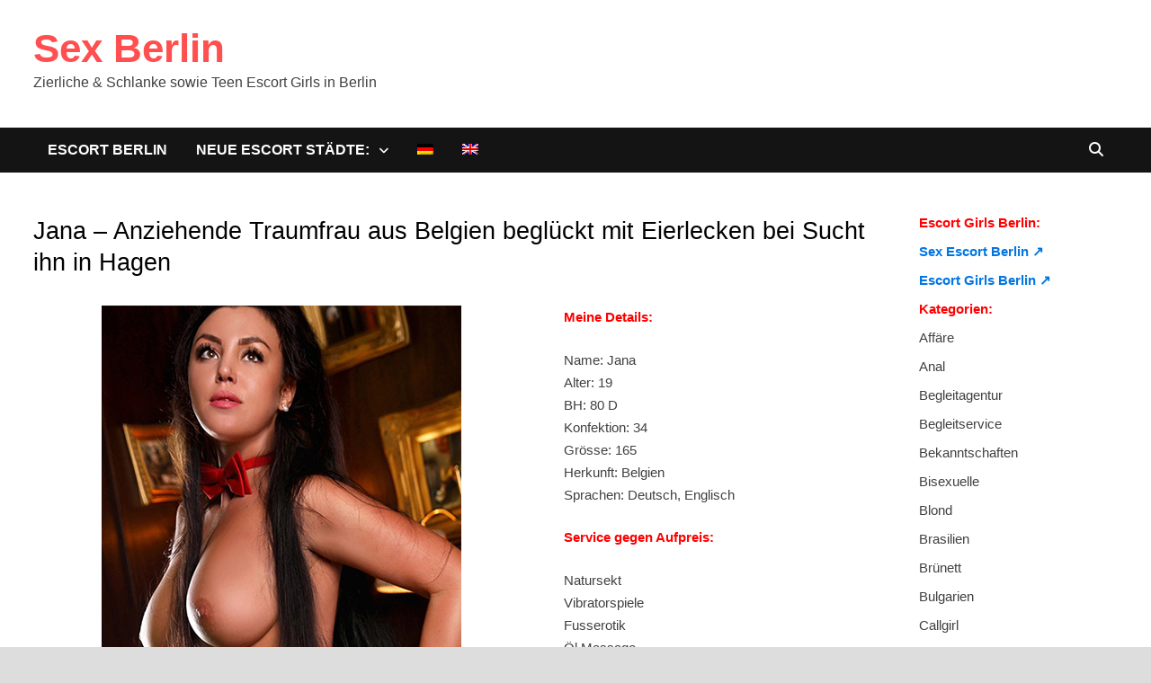

--- FILE ---
content_type: text/html; charset=UTF-8
request_url: https://www.sex--berlin.com/anziehende-traumfrau-aus-belgien-beglueckt-mit-eierlecken-bei-sucht-ihn-in-hagen/
body_size: 14308
content:
<!doctype html>
<html lang="de-DE" class="no-js">
<head>
	<meta charset="UTF-8">
	<meta name="viewport" content="width=device-width, initial-scale=1">
	
<!-- Suchmaschinen-Optimierung durch Rank Math PRO - https://rankmath.com/ -->
<title>Jana Anziehende Traumfrau aus Belgien beglückt mit Eierlecken bei Sucht ihn in Hagen</title>
<meta name="description" content="Ich bin Jana eine anziehende Traumfrau aus Belgien und beglücke mit Eierlecken bei Sucht ihn in Hagen. Wenn du wissen möchtest was ich noch wundervolles mit meinem Körper anstellen kann. Du wirst erleben, was wundervoll ist."/>
<meta name="robots" content="follow, index, max-snippet:-1, max-video-preview:-1, max-image-preview:large"/>
<link rel="canonical" href="https://www.sex--berlin.com/anziehende-traumfrau-aus-belgien-beglueckt-mit-eierlecken-bei-sucht-ihn-in-hagen/" />
<meta name="twitter:label1" content="Verfasst von" />
<meta name="twitter:data1" content="NRW Escort Modelle" />
<meta name="twitter:label2" content="Lesedauer" />
<meta name="twitter:data2" content="Weniger als eine Minute" />
<!-- /Rank Math WordPress SEO Plugin -->


<style id='wp-img-auto-sizes-contain-inline-css' type='text/css'>
img:is([sizes=auto i],[sizes^="auto," i]){contain-intrinsic-size:3000px 1500px}
/*# sourceURL=wp-img-auto-sizes-contain-inline-css */
</style>
<link rel='stylesheet' id='ultimate-post-list-pro-public-style-css' href='https://www.sex--berlin.com/wp-content/plugins/ultimate-post-list-pro/public/css/ultimate-post-list-pro-public.css?ver=9.1' type='text/css' media='all' />
<link rel='stylesheet' id='wpml-legacy-horizontal-list-0-css' href='https://www.sex--berlin.com/wp-content/plugins/sitepress-multilingual-cms/templates/language-switchers/legacy-list-horizontal/style.min.css?ver=1' type='text/css' media='all' />
<style id='wpml-legacy-horizontal-list-0-inline-css' type='text/css'>
.wpml-ls-statics-shortcode_actions, .wpml-ls-statics-shortcode_actions .wpml-ls-sub-menu, .wpml-ls-statics-shortcode_actions a {border-color:#cdcdcd;}.wpml-ls-statics-shortcode_actions a, .wpml-ls-statics-shortcode_actions .wpml-ls-sub-menu a, .wpml-ls-statics-shortcode_actions .wpml-ls-sub-menu a:link, .wpml-ls-statics-shortcode_actions li:not(.wpml-ls-current-language) .wpml-ls-link, .wpml-ls-statics-shortcode_actions li:not(.wpml-ls-current-language) .wpml-ls-link:link {color:#444444;background-color:#ffffff;}.wpml-ls-statics-shortcode_actions .wpml-ls-sub-menu a:hover,.wpml-ls-statics-shortcode_actions .wpml-ls-sub-menu a:focus, .wpml-ls-statics-shortcode_actions .wpml-ls-sub-menu a:link:hover, .wpml-ls-statics-shortcode_actions .wpml-ls-sub-menu a:link:focus {color:#000000;background-color:#eeeeee;}.wpml-ls-statics-shortcode_actions .wpml-ls-current-language > a {color:#444444;background-color:#ffffff;}.wpml-ls-statics-shortcode_actions .wpml-ls-current-language:hover>a, .wpml-ls-statics-shortcode_actions .wpml-ls-current-language>a:focus {color:#000000;background-color:#eeeeee;}
/*# sourceURL=wpml-legacy-horizontal-list-0-inline-css */
</style>
<link rel='stylesheet' id='wpml-menu-item-0-css' href='https://www.sex--berlin.com/wp-content/plugins/sitepress-multilingual-cms/templates/language-switchers/menu-item/style.min.css?ver=1' type='text/css' media='all' />
<link rel='stylesheet' id='font-awesome-css' href='https://www.sex--berlin.com/wp-content/themes/bam-pro/assets/fonts/css/all.min.css?ver=6.7.2' type='text/css' media='all' />
<link rel='stylesheet' id='bam-style-css' href='https://www.sex--berlin.com/wp-content/themes/bam-pro/style.css?ver=1.4.3' type='text/css' media='all' />
<link rel='stylesheet' id='jquery-magnific-popup-css' href='https://www.sex--berlin.com/wp-content/themes/bam-pro/assets/css/magnific-popup.css?ver=1.1.0' type='text/css' media='screen' />
<link rel='stylesheet' id='recent-posts-widget-with-thumbnails-public-style-css' href='https://www.sex--berlin.com/wp-content/plugins/recent-posts-widget-with-thumbnails/public.css?ver=7.1.1' type='text/css' media='all' />
<link rel='stylesheet' id='footer-credits-css' href='https://www.sex--berlin.com/wp-content/plugins/footer-putter/styles/footer-credits.css?ver=1.17' type='text/css' media='all' />
<script type="text/javascript" src="https://www.sex--berlin.com/wp-includes/js/jquery/jquery.min.js?ver=3.7.1" id="jquery-core-js"></script>
<script type="text/javascript" src="https://www.sex--berlin.com/wp-includes/js/jquery/jquery-migrate.min.js?ver=3.4.1" id="jquery-migrate-js"></script>
<script type="text/javascript" id="ultimate-post-list-pro-js-extra">
/* <![CDATA[ */
var uplp_vars = {"uplp_nonce":"f16946296c","ajaxurl":"https://www.sex--berlin.com/wp-admin/admin-ajax.php"};
//# sourceURL=ultimate-post-list-pro-js-extra
/* ]]> */
</script>
<script type="text/javascript" src="https://www.sex--berlin.com/wp-content/plugins/ultimate-post-list-pro/public/js/ultimate-post-list-pro-public.js?ver=9.1" id="ultimate-post-list-pro-js"></script>
<script type="text/javascript" src="https://www.sex--berlin.com/wp-content/plugins/wp-hide-post/public/js/wp-hide-post-public.js?ver=2.0.10" id="wp-hide-post-js"></script>
<link rel="EditURI" type="application/rsd+xml" title="RSD" href="https://www.sex--berlin.com/xmlrpc.php?rsd" />

<link rel='shortlink' href='https://www.sex--berlin.com/?p=32394' />
<meta name="generator" content="WPML ver:4.8.6 stt:1,3;" />
<link rel="icon" href="https://www.sex--berlin.com/wp-content/uploads/cropped-sbfavicon-32x32.png" sizes="32x32" />
<link rel="icon" href="https://www.sex--berlin.com/wp-content/uploads/cropped-sbfavicon-192x192.png" sizes="192x192" />
<link rel="apple-touch-icon" href="https://www.sex--berlin.com/wp-content/uploads/cropped-sbfavicon-180x180.png" />
<meta name="msapplication-TileImage" content="https://www.sex--berlin.com/wp-content/uploads/cropped-sbfavicon-270x270.png" />
		<style type="text/css" id="wp-custom-css">
			/* Handy: 2 Spalten stabil, ohne Float-Clear-Konflikte */
@media (max-width: 767px) {
  /* Der Grid-Container wird Flexbox */
  .grid-style {
    display: flex !important;
    flex-wrap: wrap !important;
    margin: 0 -10px !important; /* Außenabstand, passend zu Padding unten */
  }

  /* Jedes Artikel-Item: genau 50% Breite */
  .grid-style .bam-entry {
    flex: 0 0 50% !important;
    max-width: 50% !important;
    padding: 0 10px !important;
    box-sizing: border-box !important;

    /* Floats/ Clears vom Theme aushebeln */
    float: none !important;
    clear: none !important;
    display: block !important;
  }

  /* Falls das Theme irgendwo "nth-child(...){clear:left}" setzt → neutralisieren */
  .grid-style .bam-entry:nth-child(2n+1) {
    clear: none !important;
  }
}
		</style>
		
		<style type="text/css" id="theme-custom-css">
			/* Header CSS */
                    @media ( min-width: 768px ) {
                        #primary {
                            width: 80%;
                        }
                    }
                
                    @media ( min-width: 768px ) {
                        #secondary {
                            width: 20%;
                        }
                    }
                /* Color CSS */
                    .page-content a:hover,
                    .entry-content a:hover {
                        color: #00aeef;
                    }
                
                    body.boxed-layout.custom-background,
                    body.boxed-layout {
                        background-color: #dddddd;
                    }
                
                    body.boxed-layout.custom-background.separate-containers,
                    body.boxed-layout.separate-containers {
                        background-color: #dddddd;
                    }
                
                    body.wide-layout.custom-background.separate-containers,
                    body.wide-layout.separate-containers {
                        background-color: #eeeeee;
                    }
                /* Typography CSS */body, button, input, select, optgroup, textarea{font-size:15px;}.bam-entry .entry-title a{font-size:21px;}.single .entry-title{font-size:27px;}		</style>

	<noscript><style id="rocket-lazyload-nojs-css">.rll-youtube-player, [data-lazy-src]{display:none !important;}</style></noscript><link rel='stylesheet' id='su-shortcodes-css' href='https://www.sex--berlin.com/wp-content/plugins/shortcodes-ultimate/includes/css/shortcodes.css?ver=7.4.7' type='text/css' media='all' />
<meta name="generator" content="WP Rocket 3.20.3" data-wpr-features="wpr_lazyload_images wpr_desktop" /></head>

<body class="wp-singular post-template-default single single-post postid-32394 single-format-standard wp-embed-responsive wp-theme-bam-pro boxed-layout right-sidebar one-container bm-wts-s1 bam-post-style-1">



<div data-rocket-location-hash="54257ff4dc2eb7aae68fa23eb5f11e06" id="page" class="site">
	<a class="skip-link screen-reader-text" href="#content">Zurück zum Inhalt</a>

	
	


<header data-rocket-location-hash="32526dff58b786c7abaeed6d8b3c3b38" id="masthead" class="site-header default-style">

    
    

<div data-rocket-location-hash="52d00ab2ab7fb50bd18265713085068d" id="site-header-inner" class="clearfix container left-logo">

    <div class="site-branding">
    <div class="site-branding-inner">

        
        <div class="site-branding-text">
                            <p class="site-title"><a href="https://www.sex--berlin.com/" rel="home">Sex Berlin</a></p>
                                <p class="site-description">Zierliche &amp; Schlanke sowie Teen Escort Girls in Berlin</p>
                    </div><!-- .site-branding-text -->

    </div><!-- .site-branding-inner -->
</div><!-- .site-branding -->
        
</div><!-- #site-header-inner -->



<nav id="site-navigation" class="main-navigation">

    <div id="site-navigation-inner" class="container align-left show-search">
        
        <div class="menu-hauptnavi-container"><ul id="primary-menu" class="menu"><li id="menu-item-62502" class="menu-item menu-item-type-custom menu-item-object-custom menu-item-home menu-item-62502"><a href="https://www.sex--berlin.com/"><b>Escort Berlin</b></a></li>
<li id="menu-item-62520" class="menu-item menu-item-type-custom menu-item-object-custom menu-item-has-children menu-item-62520"><a>Neue Escort Städte:</a>
<ul class="sub-menu">
	<li id="menu-item-62503" class="menu-item menu-item-type-taxonomy menu-item-object-category current-post-ancestor current-menu-parent current-post-parent menu-item-62503"><a href="https://www.sex--berlin.com/category/nrw/" title="Sex NRW">NRW</a></li>
	<li id="menu-item-62504" class="menu-item menu-item-type-taxonomy menu-item-object-category menu-item-62504"><a href="https://www.sex--berlin.com/category/bochum/">Bochum</a></li>
	<li id="menu-item-62505" class="menu-item menu-item-type-taxonomy menu-item-object-category menu-item-62505"><a href="https://www.sex--berlin.com/category/bonn/">Bonn</a></li>
	<li id="menu-item-62506" class="menu-item menu-item-type-taxonomy menu-item-object-category menu-item-62506"><a href="https://www.sex--berlin.com/category/dortmund/">Dortmund</a></li>
	<li id="menu-item-62507" class="menu-item menu-item-type-taxonomy menu-item-object-category menu-item-62507"><a href="https://www.sex--berlin.com/category/duisburg/">Duisburg</a></li>
	<li id="menu-item-62508" class="menu-item menu-item-type-taxonomy menu-item-object-category menu-item-62508"><a href="https://www.sex--berlin.com/category/duesseldorf/">Düsseldorf</a></li>
	<li id="menu-item-62509" class="menu-item menu-item-type-taxonomy menu-item-object-category menu-item-62509"><a href="https://www.sex--berlin.com/category/essen/">Essen</a></li>
	<li id="menu-item-62510" class="menu-item menu-item-type-taxonomy menu-item-object-category menu-item-62510"><a href="https://www.sex--berlin.com/category/frankfurt/" title="Sex Frankfurt">Frankfurt</a></li>
	<li id="menu-item-62511" class="menu-item menu-item-type-taxonomy menu-item-object-category menu-item-62511"><a href="https://www.sex--berlin.com/category/gelsenkirchen/">Gelsenkirchen</a></li>
	<li id="menu-item-62512" class="menu-item menu-item-type-taxonomy menu-item-object-category current-post-ancestor current-menu-parent current-post-parent menu-item-62512"><a href="https://www.sex--berlin.com/category/hagen/">Hagen</a></li>
	<li id="menu-item-62513" class="menu-item menu-item-type-taxonomy menu-item-object-category menu-item-62513"><a href="https://www.sex--berlin.com/category/koeln/">Köln</a></li>
	<li id="menu-item-62514" class="menu-item menu-item-type-taxonomy menu-item-object-category menu-item-62514"><a href="https://www.sex--berlin.com/category/krefeld/">Krefeld</a></li>
	<li id="menu-item-62515" class="menu-item menu-item-type-taxonomy menu-item-object-category menu-item-62515"><a href="https://www.sex--berlin.com/category/leverkusen/">Leverkusen</a></li>
	<li id="menu-item-62516" class="menu-item menu-item-type-taxonomy menu-item-object-category menu-item-62516"><a href="https://www.sex--berlin.com/category/moenchengladbach/">Mönchengladbach</a></li>
	<li id="menu-item-62517" class="menu-item menu-item-type-taxonomy menu-item-object-category menu-item-62517"><a href="https://www.sex--berlin.com/category/muelheim/">Mülheim</a></li>
	<li id="menu-item-62518" class="menu-item menu-item-type-taxonomy menu-item-object-category menu-item-62518"><a href="https://www.sex--berlin.com/category/oberhausen/">Oberhausen</a></li>
	<li id="menu-item-62519" class="menu-item menu-item-type-taxonomy menu-item-object-category menu-item-62519"><a href="https://www.sex--berlin.com/category/wuppertal/">Wuppertal</a></li>
</ul>
</li>
<li id="menu-item-wpml-ls-57-de" class="menu-item-language menu-item-language-current menu-item wpml-ls-slot-57 wpml-ls-item wpml-ls-item-de wpml-ls-current-language wpml-ls-menu-item wpml-ls-first-item menu-item-type-wpml_ls_menu_item menu-item-object-wpml_ls_menu_item menu-item-wpml-ls-57-de"><a href="https://www.sex--berlin.com/anziehende-traumfrau-aus-belgien-beglueckt-mit-eierlecken-bei-sucht-ihn-in-hagen/" role="menuitem"><img
            class="wpml-ls-flag"
            src="data:image/svg+xml,%3Csvg%20xmlns='http://www.w3.org/2000/svg'%20viewBox='0%200%200%200'%3E%3C/svg%3E"
            alt="Deutsch"
            
            
    data-lazy-src="https://www.sex--berlin.com/wp-content/plugins/sitepress-multilingual-cms/res/flags/de.png" /><noscript><img
            class="wpml-ls-flag"
            src="https://www.sex--berlin.com/wp-content/plugins/sitepress-multilingual-cms/res/flags/de.png"
            alt="Deutsch"
            
            
    /></noscript></a></li>
<li id="menu-item-wpml-ls-57-en" class="menu-item-language menu-item wpml-ls-slot-57 wpml-ls-item wpml-ls-item-en wpml-ls-menu-item wpml-ls-last-item menu-item-type-wpml_ls_menu_item menu-item-object-wpml_ls_menu_item menu-item-wpml-ls-57-en"><a href="https://www.sex--berlin.com/en/jana-attractive-dream-woman-from-belgium-delights-with-egg-licking-at-seeks-him-in-hagen/" title="Zu Englisch wechseln" aria-label="Zu Englisch wechseln" role="menuitem"><img
            class="wpml-ls-flag"
            src="data:image/svg+xml,%3Csvg%20xmlns='http://www.w3.org/2000/svg'%20viewBox='0%200%200%200'%3E%3C/svg%3E"
            alt="Englisch"
            
            
    data-lazy-src="https://www.sex--berlin.com/wp-content/plugins/sitepress-multilingual-cms/res/flags/en.png" /><noscript><img
            class="wpml-ls-flag"
            src="https://www.sex--berlin.com/wp-content/plugins/sitepress-multilingual-cms/res/flags/en.png"
            alt="Englisch"
            
            
    /></noscript></a></li>
</ul></div><div class="bam-search-button-icon">
    <i class="fas fa-search" aria-hidden="true"></i></div>
<div class="bam-search-box-container">
    <div class="bam-search-box">
        <form role="search" method="get" class="search-form" action="https://www.sex--berlin.com/">
				<label>
					<span class="screen-reader-text">Suche nach:</span>
					<input type="search" class="search-field" placeholder="Suchen …" value="" name="s" />
				</label>
				<input type="submit" class="search-submit" value="Suchen" />
			</form>    </div><!-- th-search-box -->
</div><!-- .th-search-box-container -->
        
        <button class="menu-toggle" aria-controls="primary-menu" aria-expanded="false" data-toggle-target=".mobile-dropdown > .mobile-navigation">
            <i class="fas fa-bars"></i>
                        Menü        </button>
        
    </div><!-- .container -->
    
</nav><!-- #site-navigation -->
<div data-rocket-location-hash="a65dee5e0395010fea767b86498cfa6b" class="mobile-dropdown bam-mobile-dropdown">
    <nav class="mobile-navigation">
        <div class="menu-hauptnavi-container"><ul id="primary-menu-mobile" class="menu"><li class="menu-item menu-item-type-custom menu-item-object-custom menu-item-home menu-item-62502"><a href="https://www.sex--berlin.com/"><b>Escort Berlin</b></a></li>
<li class="menu-item menu-item-type-custom menu-item-object-custom menu-item-has-children menu-item-62520"><a>Neue Escort Städte:</a><button class="dropdown-toggle" data-toggle-target=".mobile-navigation .menu-item-62520 > .sub-menu" aria-expanded="false"><span class="screen-reader-text">Show sub menu</span></button>
<ul class="sub-menu">
	<li class="menu-item menu-item-type-taxonomy menu-item-object-category current-post-ancestor current-menu-parent current-post-parent menu-item-62503"><a href="https://www.sex--berlin.com/category/nrw/" title="Sex NRW">NRW</a></li>
	<li class="menu-item menu-item-type-taxonomy menu-item-object-category menu-item-62504"><a href="https://www.sex--berlin.com/category/bochum/">Bochum</a></li>
	<li class="menu-item menu-item-type-taxonomy menu-item-object-category menu-item-62505"><a href="https://www.sex--berlin.com/category/bonn/">Bonn</a></li>
	<li class="menu-item menu-item-type-taxonomy menu-item-object-category menu-item-62506"><a href="https://www.sex--berlin.com/category/dortmund/">Dortmund</a></li>
	<li class="menu-item menu-item-type-taxonomy menu-item-object-category menu-item-62507"><a href="https://www.sex--berlin.com/category/duisburg/">Duisburg</a></li>
	<li class="menu-item menu-item-type-taxonomy menu-item-object-category menu-item-62508"><a href="https://www.sex--berlin.com/category/duesseldorf/">Düsseldorf</a></li>
	<li class="menu-item menu-item-type-taxonomy menu-item-object-category menu-item-62509"><a href="https://www.sex--berlin.com/category/essen/">Essen</a></li>
	<li class="menu-item menu-item-type-taxonomy menu-item-object-category menu-item-62510"><a href="https://www.sex--berlin.com/category/frankfurt/" title="Sex Frankfurt">Frankfurt</a></li>
	<li class="menu-item menu-item-type-taxonomy menu-item-object-category menu-item-62511"><a href="https://www.sex--berlin.com/category/gelsenkirchen/">Gelsenkirchen</a></li>
	<li class="menu-item menu-item-type-taxonomy menu-item-object-category current-post-ancestor current-menu-parent current-post-parent menu-item-62512"><a href="https://www.sex--berlin.com/category/hagen/">Hagen</a></li>
	<li class="menu-item menu-item-type-taxonomy menu-item-object-category menu-item-62513"><a href="https://www.sex--berlin.com/category/koeln/">Köln</a></li>
	<li class="menu-item menu-item-type-taxonomy menu-item-object-category menu-item-62514"><a href="https://www.sex--berlin.com/category/krefeld/">Krefeld</a></li>
	<li class="menu-item menu-item-type-taxonomy menu-item-object-category menu-item-62515"><a href="https://www.sex--berlin.com/category/leverkusen/">Leverkusen</a></li>
	<li class="menu-item menu-item-type-taxonomy menu-item-object-category menu-item-62516"><a href="https://www.sex--berlin.com/category/moenchengladbach/">Mönchengladbach</a></li>
	<li class="menu-item menu-item-type-taxonomy menu-item-object-category menu-item-62517"><a href="https://www.sex--berlin.com/category/muelheim/">Mülheim</a></li>
	<li class="menu-item menu-item-type-taxonomy menu-item-object-category menu-item-62518"><a href="https://www.sex--berlin.com/category/oberhausen/">Oberhausen</a></li>
	<li class="menu-item menu-item-type-taxonomy menu-item-object-category menu-item-62519"><a href="https://www.sex--berlin.com/category/wuppertal/">Wuppertal</a></li>
</ul>
</li>
<li class="menu-item-language menu-item-language-current menu-item wpml-ls-slot-57 wpml-ls-item wpml-ls-item-de wpml-ls-current-language wpml-ls-menu-item wpml-ls-first-item menu-item-type-wpml_ls_menu_item menu-item-object-wpml_ls_menu_item menu-item-wpml-ls-57-de"><a href="https://www.sex--berlin.com/anziehende-traumfrau-aus-belgien-beglueckt-mit-eierlecken-bei-sucht-ihn-in-hagen/" role="menuitem"><img
            class="wpml-ls-flag"
            src="data:image/svg+xml,%3Csvg%20xmlns='http://www.w3.org/2000/svg'%20viewBox='0%200%200%200'%3E%3C/svg%3E"
            alt="Deutsch"
            
            
    data-lazy-src="https://www.sex--berlin.com/wp-content/plugins/sitepress-multilingual-cms/res/flags/de.png" /><noscript><img
            class="wpml-ls-flag"
            src="https://www.sex--berlin.com/wp-content/plugins/sitepress-multilingual-cms/res/flags/de.png"
            alt="Deutsch"
            
            
    /></noscript></a></li>
<li class="menu-item-language menu-item wpml-ls-slot-57 wpml-ls-item wpml-ls-item-en wpml-ls-menu-item wpml-ls-last-item menu-item-type-wpml_ls_menu_item menu-item-object-wpml_ls_menu_item menu-item-wpml-ls-57-en"><a href="https://www.sex--berlin.com/en/jana-attractive-dream-woman-from-belgium-delights-with-egg-licking-at-seeks-him-in-hagen/" title="Zu Englisch wechseln" aria-label="Zu Englisch wechseln" role="menuitem"><img
            class="wpml-ls-flag"
            src="data:image/svg+xml,%3Csvg%20xmlns='http://www.w3.org/2000/svg'%20viewBox='0%200%200%200'%3E%3C/svg%3E"
            alt="Englisch"
            
            
    data-lazy-src="https://www.sex--berlin.com/wp-content/plugins/sitepress-multilingual-cms/res/flags/en.png" /><noscript><img
            class="wpml-ls-flag"
            src="https://www.sex--berlin.com/wp-content/plugins/sitepress-multilingual-cms/res/flags/en.png"
            alt="Englisch"
            
            
    /></noscript></a></li>
</ul></div>    </nav>
</div>

    
         
</header><!-- #masthead -->


	
	<div data-rocket-location-hash="595d943ee05848cdfea111ae6e6fbd83" id="content" class="site-content">
		<div data-rocket-location-hash="c2b2a1461d8b94e639cd80a05325878c" class="container">

	
	<div id="primary" class="content-area">

		
		<main id="main" class="site-main">

			
			
<article id="post-32394" class="bam-single-post post-32394 post type-post status-publish format-standard has-post-thumbnail hentry category-alle-modelle category-eierlecken category-erotik category-fusserotik category-gesichtsbesamung category-kuessen category-lesbische category-natursekt category-rot category-nrw category-hagen category-freien category-sucht category-massage category-traumfrau category-verbalerotik category-zungenkuesse">

	
	<div class="category-list">
			</div><!-- .category-list -->

	<header class="entry-header">
		<h1 class="entry-title">Jana &#8211; Anziehende Traumfrau aus Belgien beglückt mit Eierlecken bei Sucht ihn in Hagen</h1>			<div class="entry-meta">
							</div><!-- .entry-meta -->
			</header><!-- .entry-header -->

	
	<div class="entry-content">
		<div class="su-row">
<div class="su-column su-column-size-3-5"><div class="su-column-inner su-u-clearfix su-u-trim">
<figure id="attachment_32331" aria-describedby="caption-attachment-32331" style="width: 400px" class="wp-caption aligncenter"><img fetchpriority="high" decoding="async" class="wp-image-32331 size-full" title="Jana - Anziehende Traumfrau aus Belgien beglückt mit Eierlecken bei Sucht ihn in Hagen" src="data:image/svg+xml,%3Csvg%20xmlns='http://www.w3.org/2000/svg'%20viewBox='0%200%20400%20600'%3E%3C/svg%3E" alt="Jana - Anziehende Traumfrau aus Belgien beglückt mit Eierlecken bei Sucht ihn in Hagen" width="400" height="600" data-lazy-srcset="https://www.sex--berlin.com/wp-content/uploads/3-12.jpg 400w, https://www.sex--berlin.com/wp-content/uploads/3-12-300x450.jpg 300w" data-lazy-sizes="(max-width: 400px) 100vw, 400px" data-lazy-src="https://www.sex--berlin.com/wp-content/uploads/3-12.jpg" /><noscript><img fetchpriority="high" decoding="async" class="wp-image-32331 size-full" title="Jana - Anziehende Traumfrau aus Belgien beglückt mit Eierlecken bei Sucht ihn in Hagen" src="https://www.sex--berlin.com/wp-content/uploads/3-12.jpg" alt="Jana - Anziehende Traumfrau aus Belgien beglückt mit Eierlecken bei Sucht ihn in Hagen" width="400" height="600" srcset="https://www.sex--berlin.com/wp-content/uploads/3-12.jpg 400w, https://www.sex--berlin.com/wp-content/uploads/3-12-300x450.jpg 300w" sizes="(max-width: 400px) 100vw, 400px" /></noscript><figcaption id="caption-attachment-32331" class="wp-caption-text">Jana &#8211; Anziehende Traumfrau aus Belgien beglückt mit Eierlecken bei Sucht ihn in Hagen</figcaption></figure>
<div class="su-heading su-heading-style-default su-heading-align-center" id="" style="font-size:13px;margin-bottom:20px"><div class="su-heading-inner">
<p><strong>Tel.: <span style="color: #ff0000;">0157 55 34 52 18</span><br />
</strong></p>
<p><strong>SMS &amp; WhatsApp: <span style="color: #ff0000;">0157 55 34 52 18</span></strong></p>
<p><strong>Zu meiner Homepage:</strong> <span style="color: #0000ff;"><strong><a style="color: #0000ff;" href="https://www.nrwescortmodelle.com" target="_blank" rel="noopener noreferrer">nrwescortmodelle.com</a></strong></span></p>
<p>Eine Frau kann so viele Dinge tun. Eine Frau will Leidenschaft auslösen und eine Frau will einem Mann so viele Dinge tun. Verstehst du das? Ja, ich denke schon und du wirst schon sehen, was ich noch alles kann. Was ich mit meiner Hand machen kann und was meine Hüften können und was ich mit meinem Mund anrichten kann. Bist du schon gespannt? Das solltest du auch sein, denn es wird ganz grandios und wundervoll, das kannst du mir glauben. Du wirst erleben, was wundervoll ist.</p>
</div></div>
</div></div>
<div class="su-column su-column-size-2-5"><div class="su-column-inner su-u-clearfix su-u-trim">
<p><span style="color: #ff0000;"><strong>Meine Details:</strong></span></p>
<p>Name: Jana<br />
Alter: 19<br />
BH: 80 D<br />
Konfektion: 34<br />
Grösse: 165<br />
Herkunft: Belgien<br />
Sprachen: Deutsch, Englisch</p>
<p><span style="color: #ff0000;"><strong>Service gegen Aufpreis:</strong></span></p>
<p>Natursekt<br />
Vibratorspiele<br />
Fusserotik<br />
Öl Massage<br />
Französisch mit<br />
Eierlecken<br />
Gesichtsbesamung<br />
Zungenküsse<br />
Sex im Freien<br />
Service für Frauen<br />
Service für Paare<br />
Lesbische Spiele (mit Freundin)</p>
<p><strong><span style="color: #ff0000;">Service Inklusive:</span></strong></p>
<p>Küssen, Schmusen, Stellungen wechseln, sanfte Fingerspiele, Spanisch, Straps und High Heels, Verkehr (auch mehrmals), Verbalerotik, LKW oder Auto uvm.</p>
</div></div>
</div>
	</div><!-- .entry-content -->

	
	<footer class="entry-footer">
			</footer><!-- .entry-footer -->

	
		
</article><!-- #post-32394 -->


<div class="bam-related-posts clearfix">

    <h3 class="related-section-title">Das könntest du auch mögen</h3>

    <div class="related-posts-wrap">
                    <div class="related-post">
                <div class="related-post-thumbnail">
                    <a href="https://www.sex--berlin.com/huren-potsdam-spricht-deutsch-domina-liebt-intime-sexspiele/">
                        <img width="265" height="265" src="data:image/svg+xml,%3Csvg%20xmlns='http://www.w3.org/2000/svg'%20viewBox='0%200%20265%20265'%3E%3C/svg%3E" class="attachment-bam-thumb size-bam-thumb wp-post-image" alt="Jutta - Huren Potsdam Spricht Deutsch Domina Liebt Intime Sexspiele" decoding="async" data-lazy-srcset="https://www.sex--berlin.com/wp-content/uploads/Jutta-Huren-Potsdam-Spricht-Deutsch-Domina-Liebt-Intime-Sexspiele.jpg 300w, https://www.sex--berlin.com/wp-content/uploads/Jutta-Huren-Potsdam-Spricht-Deutsch-Domina-Liebt-Intime-Sexspiele-120x120.jpg 120w" data-lazy-sizes="(max-width: 265px) 100vw, 265px" data-lazy-src="https://www.sex--berlin.com/wp-content/uploads/Jutta-Huren-Potsdam-Spricht-Deutsch-Domina-Liebt-Intime-Sexspiele.jpg" /><noscript><img width="265" height="265" src="https://www.sex--berlin.com/wp-content/uploads/Jutta-Huren-Potsdam-Spricht-Deutsch-Domina-Liebt-Intime-Sexspiele.jpg" class="attachment-bam-thumb size-bam-thumb wp-post-image" alt="Jutta - Huren Potsdam Spricht Deutsch Domina Liebt Intime Sexspiele" decoding="async" srcset="https://www.sex--berlin.com/wp-content/uploads/Jutta-Huren-Potsdam-Spricht-Deutsch-Domina-Liebt-Intime-Sexspiele.jpg 300w, https://www.sex--berlin.com/wp-content/uploads/Jutta-Huren-Potsdam-Spricht-Deutsch-Domina-Liebt-Intime-Sexspiele-120x120.jpg 120w" sizes="(max-width: 265px) 100vw, 265px" /></noscript>                    </a>
                </div><!-- .related-post-thumbnail -->
                <h3 class="related-post-title">
                    <a href="https://www.sex--berlin.com/huren-potsdam-spricht-deutsch-domina-liebt-intime-sexspiele/" rel="bookmark" title="Jutta &#8211; Huren Potsdam Spricht Deutsch Domina Liebt Intime Sexspiele">
                        Jutta &#8211; Huren Potsdam Spricht Deutsch Domina Liebt Intime Sexspiele                    </a>
                </h3><!-- .related-post-title -->
                <div class="related-post-meta"><span class="posted-on"><i class="far fa-clock"></i><a href="https://www.sex--berlin.com/huren-potsdam-spricht-deutsch-domina-liebt-intime-sexspiele/" rel="bookmark"><time class="entry-date published sm-hu" datetime="2021-02-22T18:19:42+01:00">22. Februar 2021</time><time class="updated" datetime="2021-02-20T14:38:06+01:00">20. Februar 2021</time></a></span></div>
            </div><!-- .related-post -->
                    <div class="related-post">
                <div class="related-post-thumbnail">
                    <a href="https://www.sex--berlin.com/norina/">
                        <img width="265" height="265" src="data:image/svg+xml,%3Csvg%20xmlns='http://www.w3.org/2000/svg'%20viewBox='0%200%20265%20265'%3E%3C/svg%3E" class="attachment-bam-thumb size-bam-thumb wp-post-image" alt="Norina dürre Professionelle Dame mit Zungenküsse sowie Sex über Escort Berlin Modelagentur" decoding="async" data-lazy-srcset="https://www.sex--berlin.com/wp-content/uploads/116745.jpg 300w, https://www.sex--berlin.com/wp-content/uploads/116745-120x120.jpg 120w" data-lazy-sizes="(max-width: 265px) 100vw, 265px" data-lazy-src="https://www.sex--berlin.com/wp-content/uploads/116745.jpg" /><noscript><img width="265" height="265" src="https://www.sex--berlin.com/wp-content/uploads/116745.jpg" class="attachment-bam-thumb size-bam-thumb wp-post-image" alt="Norina dürre Professionelle Dame mit Zungenküsse sowie Sex über Escort Berlin Modelagentur" decoding="async" srcset="https://www.sex--berlin.com/wp-content/uploads/116745.jpg 300w, https://www.sex--berlin.com/wp-content/uploads/116745-120x120.jpg 120w" sizes="(max-width: 265px) 100vw, 265px" /></noscript>                    </a>
                </div><!-- .related-post-thumbnail -->
                <h3 class="related-post-title">
                    <a href="https://www.sex--berlin.com/norina/" rel="bookmark" title="Norina &#8211; Dürre Professionelle Dame mit Zungenküsse sowie Sex über Escort Berlin Modelagentur">
                        Norina &#8211; Dürre Professionelle Dame mit Zungenküsse sowie Sex über Escort Berlin Modelagentur                    </a>
                </h3><!-- .related-post-title -->
                <div class="related-post-meta"><span class="posted-on"><i class="far fa-clock"></i><a href="https://www.sex--berlin.com/norina/" rel="bookmark"><time class="entry-date published sm-hu" datetime="2024-06-11T09:30:50+02:00">11. Juni 2024</time><time class="updated" datetime="2024-06-11T09:31:16+02:00">11. Juni 2024</time></a></span></div>
            </div><!-- .related-post -->
                    <div class="related-post">
                <div class="related-post-thumbnail">
                    <a href="https://www.sex--berlin.com/escort-frankfurt-modelle-jung-frech-liebt-sex-zungenkuesse/">
                        <img width="265" height="265" src="data:image/svg+xml,%3Csvg%20xmlns='http://www.w3.org/2000/svg'%20viewBox='0%200%20265%20265'%3E%3C/svg%3E" class="attachment-bam-thumb size-bam-thumb wp-post-image" alt="Mary - Escort Frankfurt Modelle jung frech liebt Sex Zungenküsse" decoding="async" data-lazy-srcset="https://www.sex--berlin.com/wp-content/uploads/Mary-FFM-45214d12.jpg 270w, https://www.sex--berlin.com/wp-content/uploads/Mary-FFM-45214d12-120x120.jpg 120w" data-lazy-sizes="(max-width: 265px) 100vw, 265px" data-lazy-src="https://www.sex--berlin.com/wp-content/uploads/Mary-FFM-45214d12.jpg" /><noscript><img width="265" height="265" src="https://www.sex--berlin.com/wp-content/uploads/Mary-FFM-45214d12.jpg" class="attachment-bam-thumb size-bam-thumb wp-post-image" alt="Mary - Escort Frankfurt Modelle jung frech liebt Sex Zungenküsse" decoding="async" srcset="https://www.sex--berlin.com/wp-content/uploads/Mary-FFM-45214d12.jpg 270w, https://www.sex--berlin.com/wp-content/uploads/Mary-FFM-45214d12-120x120.jpg 120w" sizes="(max-width: 265px) 100vw, 265px" /></noscript>                    </a>
                </div><!-- .related-post-thumbnail -->
                <h3 class="related-post-title">
                    <a href="https://www.sex--berlin.com/escort-frankfurt-modelle-jung-frech-liebt-sex-zungenkuesse/" rel="bookmark" title="Mary &#8211; Escort Frankfurt Modelle jung frech liebt Sex Zungenküsse">
                        Mary &#8211; Escort Frankfurt Modelle jung frech liebt Sex Zungenküsse                    </a>
                </h3><!-- .related-post-title -->
                <div class="related-post-meta"><span class="posted-on"><i class="far fa-clock"></i><a href="https://www.sex--berlin.com/escort-frankfurt-modelle-jung-frech-liebt-sex-zungenkuesse/" rel="bookmark"><time class="entry-date published sm-hu" datetime="2019-02-07T20:52:00+01:00">7. Februar 2019</time><time class="updated" datetime="2019-02-07T22:15:00+01:00">7. Februar 2019</time></a></span></div>
            </div><!-- .related-post -->
                    <div class="related-post">
                <div class="related-post-thumbnail">
                    <a href="https://www.sex--berlin.com/darlin/">
                        <img width="265" height="265" src="data:image/svg+xml,%3Csvg%20xmlns='http://www.w3.org/2000/svg'%20viewBox='0%200%20265%20265'%3E%3C/svg%3E" class="attachment-bam-thumb size-bam-thumb wp-post-image" alt="Darlin elfenhafte Teen Girl mit Fingerspiele sowie Sex über Escort Modelagentur Bonn" decoding="async" data-lazy-srcset="https://www.sex--berlin.com/wp-content/uploads/39-24.jpg 300w, https://www.sex--berlin.com/wp-content/uploads/39-24-120x120.jpg 120w" data-lazy-sizes="(max-width: 265px) 100vw, 265px" data-lazy-src="https://www.sex--berlin.com/wp-content/uploads/39-24.jpg" /><noscript><img width="265" height="265" src="https://www.sex--berlin.com/wp-content/uploads/39-24.jpg" class="attachment-bam-thumb size-bam-thumb wp-post-image" alt="Darlin elfenhafte Teen Girl mit Fingerspiele sowie Sex über Escort Modelagentur Bonn" decoding="async" srcset="https://www.sex--berlin.com/wp-content/uploads/39-24.jpg 300w, https://www.sex--berlin.com/wp-content/uploads/39-24-120x120.jpg 120w" sizes="(max-width: 265px) 100vw, 265px" /></noscript>                    </a>
                </div><!-- .related-post-thumbnail -->
                <h3 class="related-post-title">
                    <a href="https://www.sex--berlin.com/darlin/" rel="bookmark" title="Darlin &#8211; Elfenhafte Teen Girl mit Fingerspiele sowie Sex über Escort Modelagentur Bonn">
                        Darlin &#8211; Elfenhafte Teen Girl mit Fingerspiele sowie Sex über Escort Modelagentur Bonn                    </a>
                </h3><!-- .related-post-title -->
                <div class="related-post-meta"><span class="posted-on"><i class="far fa-clock"></i><a href="https://www.sex--berlin.com/darlin/" rel="bookmark"><time class="entry-date published sm-hu" datetime="2023-08-29T08:34:34+02:00">29. August 2023</time><time class="updated" datetime="2023-08-29T08:34:50+02:00">29. August 2023</time></a></span></div>
            </div><!-- .related-post -->
                    <div class="related-post">
                <div class="related-post-thumbnail">
                    <a href="https://www.sex--berlin.com/first-class-damen-berlin-21-jahre-sex-koerperbesamung/">
                        <img width="279" height="265" src="data:image/svg+xml,%3Csvg%20xmlns='http://www.w3.org/2000/svg'%20viewBox='0%200%20279%20265'%3E%3C/svg%3E" class="attachment-bam-thumb size-bam-thumb wp-post-image" alt="Lilly - First Class Damen Berlin 21 Jahre Sex Körperbesamung" decoding="async" data-lazy-srcset="https://www.sex--berlin.com/wp-content/uploads/Lilly-topescortmodelle-6-2-e1598456241676.jpg 485w, https://www.sex--berlin.com/wp-content/uploads/Lilly-topescortmodelle-6-2-e1598456241676-300x285.jpg 300w" data-lazy-sizes="(max-width: 279px) 100vw, 279px" data-lazy-src="https://www.sex--berlin.com/wp-content/uploads/Lilly-topescortmodelle-6-2-e1598456241676.jpg" /><noscript><img width="279" height="265" src="https://www.sex--berlin.com/wp-content/uploads/Lilly-topescortmodelle-6-2-e1598456241676.jpg" class="attachment-bam-thumb size-bam-thumb wp-post-image" alt="Lilly - First Class Damen Berlin 21 Jahre Sex Körperbesamung" decoding="async" srcset="https://www.sex--berlin.com/wp-content/uploads/Lilly-topescortmodelle-6-2-e1598456241676.jpg 485w, https://www.sex--berlin.com/wp-content/uploads/Lilly-topescortmodelle-6-2-e1598456241676-300x285.jpg 300w" sizes="(max-width: 279px) 100vw, 279px" /></noscript>                    </a>
                </div><!-- .related-post-thumbnail -->
                <h3 class="related-post-title">
                    <a href="https://www.sex--berlin.com/first-class-damen-berlin-21-jahre-sex-koerperbesamung/" rel="bookmark" title="Lilly &#8211; First Class Damen Berlin 21 Jahre Sex Körperbesamung">
                        Lilly &#8211; First Class Damen Berlin 21 Jahre Sex Körperbesamung                    </a>
                </h3><!-- .related-post-title -->
                <div class="related-post-meta"><span class="posted-on"><i class="far fa-clock"></i><a href="https://www.sex--berlin.com/first-class-damen-berlin-21-jahre-sex-koerperbesamung/" rel="bookmark"><time class="entry-date published sm-hu" datetime="2020-08-26T17:23:22+02:00">26. August 2020</time><time class="updated" datetime="2020-08-26T17:41:46+02:00">26. August 2020</time></a></span></div>
            </div><!-- .related-post -->
                    <div class="related-post">
                <div class="related-post-thumbnail">
                    <a href="https://www.sex--berlin.com/ruth/">
                        <img width="265" height="265" src="data:image/svg+xml,%3Csvg%20xmlns='http://www.w3.org/2000/svg'%20viewBox='0%200%20265%20265'%3E%3C/svg%3E" class="attachment-bam-thumb size-bam-thumb wp-post-image" alt="Ruth grazile Freizeithure mit Devot bei Sex Escort Berlin Rotlichtanzeige" decoding="async" data-lazy-srcset="https://www.sex--berlin.com/wp-content/uploads/118498.jpg 300w, https://www.sex--berlin.com/wp-content/uploads/118498-120x120.jpg 120w" data-lazy-sizes="(max-width: 265px) 100vw, 265px" data-lazy-src="https://www.sex--berlin.com/wp-content/uploads/118498.jpg" /><noscript><img width="265" height="265" src="https://www.sex--berlin.com/wp-content/uploads/118498.jpg" class="attachment-bam-thumb size-bam-thumb wp-post-image" alt="Ruth grazile Freizeithure mit Devot bei Sex Escort Berlin Rotlichtanzeige" decoding="async" srcset="https://www.sex--berlin.com/wp-content/uploads/118498.jpg 300w, https://www.sex--berlin.com/wp-content/uploads/118498-120x120.jpg 120w" sizes="(max-width: 265px) 100vw, 265px" /></noscript>                    </a>
                </div><!-- .related-post-thumbnail -->
                <h3 class="related-post-title">
                    <a href="https://www.sex--berlin.com/ruth/" rel="bookmark" title="Ruth &#8211; Grazile Freizeithure mit Devot bei Sex Escort Berlin Rotlichtanzeige">
                        Ruth &#8211; Grazile Freizeithure mit Devot bei Sex Escort Berlin Rotlichtanzeige                    </a>
                </h3><!-- .related-post-title -->
                <div class="related-post-meta"><span class="posted-on"><i class="far fa-clock"></i><a href="https://www.sex--berlin.com/ruth/" rel="bookmark"><time class="entry-date published sm-hu" datetime="2024-01-04T10:21:49+01:00">4. Januar 2024</time><time class="updated" datetime="2024-01-04T10:23:50+01:00">4. Januar 2024</time></a></span></div>
            </div><!-- .related-post -->
            </div><!-- .related-post-wrap-->

</div><!-- .related-posts -->


			
		</main><!-- #main -->

		
	</div><!-- #primary -->

	


<aside id="secondary" class="widget-area">

	<div class="theiaStickySidebar">

		
		<section id="nav_menu-2" class="widget widget_nav_menu"><div class="menu-agenturen-container"><ul id="menu-agenturen" class="menu"><li id="menu-item-50019" class="menu-item menu-item-type-custom menu-item-object-custom menu-item-50019"><a><span style="color:#ff0000"><b>Escort Girls Berlin:</b></span></a></li>
<li id="menu-item-50497" class="menu-item menu-item-type-custom menu-item-object-custom menu-item-50497"><a href="https://www.berlinerescort.com/"><span style="color:#0076e3"><b>Sex Escort Berlin &#x2197;</b></span></a></li>
<li id="menu-item-50020" class="menu-item menu-item-type-custom menu-item-object-custom menu-item-50020"><a target="_blank" href="https://www.my-escort-girls.com/"><span style="color:#0076e3"><b>Escort Girls Berlin &#x2197;</b></span></a></li>
<li id="menu-item-26668" class="menu-item menu-item-type-custom menu-item-object-custom menu-item-26668"><a><span style="color:#ff0000"><b>Kategorien:</b></span></a></li>
<li id="menu-item-2679" class="menu-item menu-item-type-taxonomy menu-item-object-category menu-item-2679"><a href="https://www.sex--berlin.com/category/affaere/">Affäre</a></li>
<li id="menu-item-2681" class="menu-item menu-item-type-taxonomy menu-item-object-category menu-item-2681"><a href="https://www.sex--berlin.com/category/anal/">Anal</a></li>
<li id="menu-item-2683" class="menu-item menu-item-type-taxonomy menu-item-object-category menu-item-2683"><a href="https://www.sex--berlin.com/category/begleitagentur/">Begleitagentur</a></li>
<li id="menu-item-2684" class="menu-item menu-item-type-taxonomy menu-item-object-category menu-item-2684"><a href="https://www.sex--berlin.com/category/begleitservice/">Begleitservice</a></li>
<li id="menu-item-2685" class="menu-item menu-item-type-taxonomy menu-item-object-category menu-item-2685"><a href="https://www.sex--berlin.com/category/bekanntschaften/">Bekanntschaften</a></li>
<li id="menu-item-2686" class="menu-item menu-item-type-taxonomy menu-item-object-category menu-item-2686"><a href="https://www.sex--berlin.com/category/bisexuelle/">Bisexuelle</a></li>
<li id="menu-item-2687" class="menu-item menu-item-type-taxonomy menu-item-object-category menu-item-2687"><a href="https://www.sex--berlin.com/category/blond/">Blond</a></li>
<li id="menu-item-2688" class="menu-item menu-item-type-taxonomy menu-item-object-category menu-item-2688"><a href="https://www.sex--berlin.com/category/brasilien/">Brasilien</a></li>
<li id="menu-item-2689" class="menu-item menu-item-type-taxonomy menu-item-object-category menu-item-2689"><a href="https://www.sex--berlin.com/category/bruenett/">Brünett</a></li>
<li id="menu-item-2690" class="menu-item menu-item-type-taxonomy menu-item-object-category menu-item-2690"><a href="https://www.sex--berlin.com/category/bulgarien/">Bulgarien</a></li>
<li id="menu-item-2691" class="menu-item menu-item-type-taxonomy menu-item-object-category menu-item-2691"><a href="https://www.sex--berlin.com/category/callgirl/">Callgirl</a></li>
<li id="menu-item-2692" class="menu-item menu-item-type-taxonomy menu-item-object-category menu-item-2692"><a href="https://www.sex--berlin.com/category/devot/">Devot</a></li>
<li id="menu-item-2693" class="menu-item menu-item-type-taxonomy menu-item-object-category menu-item-2693"><a href="https://www.sex--berlin.com/category/doktorspiele/">Doktorspiele</a></li>
<li id="menu-item-2694" class="menu-item menu-item-type-taxonomy menu-item-object-category menu-item-2694"><a href="https://www.sex--berlin.com/category/domina/">Domina</a></li>
<li id="menu-item-2695" class="menu-item menu-item-type-taxonomy menu-item-object-category menu-item-2695"><a href="https://www.sex--berlin.com/category/dunkel/">Dunkle Haare</a></li>
<li id="menu-item-2696" class="menu-item menu-item-type-taxonomy menu-item-object-category current-post-ancestor current-menu-parent current-post-parent menu-item-2696"><a href="https://www.sex--berlin.com/category/eierlecken/">Eierlecken</a></li>
<li id="menu-item-2697" class="menu-item menu-item-type-taxonomy menu-item-object-category current-post-ancestor current-menu-parent current-post-parent menu-item-2697"><a href="https://www.sex--berlin.com/category/erotik/">Erotik Anzeigen</a></li>
<li id="menu-item-2698" class="menu-item menu-item-type-taxonomy menu-item-object-category menu-item-2698"><a href="https://www.sex--berlin.com/category/erotikfuehrer/">Erotikführer</a></li>
<li id="menu-item-2699" class="menu-item menu-item-type-taxonomy menu-item-object-category menu-item-2699"><a href="https://www.sex--berlin.com/category/erotikportal/">Erotikportal</a></li>
<li id="menu-item-2700" class="menu-item menu-item-type-taxonomy menu-item-object-category menu-item-2700"><a href="https://www.sex--berlin.com/category/abenteuer/">Erotische Abenteuer</a></li>
<li id="menu-item-2701" class="menu-item menu-item-type-taxonomy menu-item-object-category menu-item-2701"><a href="https://www.sex--berlin.com/category/escortagentur/">Escortagentur</a></li>
<li id="menu-item-2702" class="menu-item menu-item-type-taxonomy menu-item-object-category menu-item-2702"><a href="https://www.sex--berlin.com/category/escortservice/">Escortservice</a></li>
<li id="menu-item-2703" class="menu-item menu-item-type-taxonomy menu-item-object-category menu-item-2703"><a href="https://www.sex--berlin.com/category/facesitting/">Facesitting</a></li>
<li id="menu-item-2704" class="menu-item menu-item-type-taxonomy menu-item-object-category menu-item-2704"><a href="https://www.sex--berlin.com/category/fesselspiele/">Fesselspiele</a></li>
<li id="menu-item-2705" class="menu-item menu-item-type-taxonomy menu-item-object-category menu-item-2705"><a href="https://www.sex--berlin.com/category/fetisch/">Fetisch</a></li>
<li id="menu-item-2706" class="menu-item menu-item-type-taxonomy menu-item-object-category menu-item-2706"><a href="https://www.sex--berlin.com/category/first/">First Class</a></li>
<li id="menu-item-2707" class="menu-item menu-item-type-taxonomy menu-item-object-category menu-item-2707"><a href="https://www.sex--berlin.com/category/flirten/">Flirten</a></li>
<li id="menu-item-2709" class="menu-item menu-item-type-taxonomy menu-item-object-category menu-item-2709"><a href="https://www.sex--berlin.com/category/freizeithuren/">Freizeithuren</a></li>
<li id="menu-item-2710" class="menu-item menu-item-type-taxonomy menu-item-object-category menu-item-2710"><a href="https://www.sex--berlin.com/category/freizeitkontakte/">Freizeitkontakte</a></li>
<li id="menu-item-2711" class="menu-item menu-item-type-taxonomy menu-item-object-category current-post-ancestor current-menu-parent current-post-parent menu-item-2711"><a href="https://www.sex--berlin.com/category/fusserotik/">Fusserotik</a></li>
<li id="menu-item-2712" class="menu-item menu-item-type-taxonomy menu-item-object-category current-post-ancestor current-menu-parent current-post-parent menu-item-2712"><a href="https://www.sex--berlin.com/category/gesichtsbesamung/">Gesichtsbesamung</a></li>
<li id="menu-item-2713" class="menu-item menu-item-type-taxonomy menu-item-object-category menu-item-2713"><a href="https://www.sex--berlin.com/category/griechenland/">Griechenland</a></li>
<li id="menu-item-2715" class="menu-item menu-item-type-taxonomy menu-item-object-category menu-item-2715"><a href="https://www.sex--berlin.com/category/hausbesuche/">Hausbesuche</a></li>
<li id="menu-item-2716" class="menu-item menu-item-type-taxonomy menu-item-object-category menu-item-2716"><a href="https://www.sex--berlin.com/category/luxus/">High Class Luxus</a></li>
<li id="menu-item-2717" class="menu-item menu-item-type-taxonomy menu-item-object-category menu-item-2717"><a href="https://www.sex--berlin.com/category/hobbyhuren/">Hobbyhuren</a></li>
<li id="menu-item-2718" class="menu-item menu-item-type-taxonomy menu-item-object-category menu-item-2718"><a href="https://www.sex--berlin.com/category/hobbymodelle/">Hobbymodelle</a></li>
<li id="menu-item-2719" class="menu-item menu-item-type-taxonomy menu-item-object-category menu-item-2719"><a href="https://www.sex--berlin.com/category/hobbynutten/">Hobbynutten</a></li>
<li id="menu-item-2720" class="menu-item menu-item-type-taxonomy menu-item-object-category menu-item-2720"><a href="https://www.sex--berlin.com/category/hostessen/">Hostessen</a></li>
<li id="menu-item-2721" class="menu-item menu-item-type-taxonomy menu-item-object-category menu-item-2721"><a href="https://www.sex--berlin.com/category/hotelbesuche/">Hotelbesuche</a></li>
<li id="menu-item-2722" class="menu-item menu-item-type-taxonomy menu-item-object-category menu-item-2722"><a href="https://www.sex--berlin.com/category/huren/">Huren</a></li>
<li id="menu-item-2723" class="menu-item menu-item-type-taxonomy menu-item-object-category menu-item-2723"><a href="https://www.sex--berlin.com/category/italien/">Italien</a></li>
<li id="menu-item-2725" class="menu-item menu-item-type-taxonomy menu-item-object-category menu-item-2725"><a href="https://www.sex--berlin.com/category/liebe/">Käufliche Liebe</a></li>
<li id="menu-item-2726" class="menu-item menu-item-type-taxonomy menu-item-object-category menu-item-2726"><a href="https://www.sex--berlin.com/category/kaviar/">Kaviar</a></li>
<li id="menu-item-2727" class="menu-item menu-item-type-taxonomy menu-item-object-category menu-item-2727"><a href="https://www.sex--berlin.com/category/kontaktanzeigen/">Kontaktanzeigen</a></li>
<li id="menu-item-2728" class="menu-item menu-item-type-taxonomy menu-item-object-category current-post-ancestor current-menu-parent current-post-parent menu-item-2728"><a href="https://www.sex--berlin.com/category/kuessen/">Küssen</a></li>
<li id="menu-item-2729" class="menu-item menu-item-type-taxonomy menu-item-object-category menu-item-2729"><a href="https://www.sex--berlin.com/category/latex/">Latex</a></li>
<li id="menu-item-2730" class="menu-item menu-item-type-taxonomy menu-item-object-category menu-item-2730"><a href="https://www.sex--berlin.com/category/leder/">Leder</a></li>
<li id="menu-item-2731" class="menu-item menu-item-type-taxonomy menu-item-object-category current-post-ancestor current-menu-parent current-post-parent menu-item-2731"><a href="https://www.sex--berlin.com/category/lesbische/">Lesbische</a></li>
<li id="menu-item-2732" class="menu-item menu-item-type-taxonomy menu-item-object-category menu-item-2732"><a href="https://www.sex--berlin.com/category/lettland/">Lettland</a></li>
<li id="menu-item-2734" class="menu-item menu-item-type-taxonomy menu-item-object-category menu-item-2734"><a href="https://www.sex--berlin.com/category/maennerueberschuss/">Männerüberschuss</a></li>
<li id="menu-item-2735" class="menu-item menu-item-type-taxonomy menu-item-object-category menu-item-2735"><a href="https://www.sex--berlin.com/category/modelagentur/">Modelagentur</a></li>
<li id="menu-item-2736" class="menu-item menu-item-type-taxonomy menu-item-object-category current-post-ancestor current-menu-parent current-post-parent menu-item-2736"><a href="https://www.sex--berlin.com/category/natursekt/">Natursekt</a></li>
<li id="menu-item-2737" class="menu-item menu-item-type-taxonomy menu-item-object-category menu-item-2737"><a href="https://www.sex--berlin.com/category/nutten/">Nutten</a></li>
<li id="menu-item-2738" class="menu-item menu-item-type-taxonomy menu-item-object-category menu-item-2738"><a href="https://www.sex--berlin.com/category/nymphomanin/">Nymphomanin</a></li>
<li id="menu-item-2741" class="menu-item menu-item-type-taxonomy menu-item-object-category menu-item-2741"><a href="https://www.sex--berlin.com/category/partnersuche/">Partnersuche</a></li>
<li id="menu-item-2742" class="menu-item menu-item-type-taxonomy menu-item-object-category menu-item-2742"><a href="https://www.sex--berlin.com/category/polen/">Polen</a></li>
<li id="menu-item-2743" class="menu-item menu-item-type-taxonomy menu-item-object-category menu-item-2743"><a href="https://www.sex--berlin.com/category/poppen/">Poppen</a></li>
<li id="menu-item-2744" class="menu-item menu-item-type-taxonomy menu-item-object-category menu-item-2744"><a href="https://www.sex--berlin.com/category/privatmodelle/">Privatmodelle</a></li>
<li id="menu-item-2745" class="menu-item menu-item-type-taxonomy menu-item-object-category menu-item-2745"><a href="https://www.sex--berlin.com/category/prostituierte/">Prostituierte</a></li>
<li id="menu-item-2746" class="menu-item menu-item-type-taxonomy menu-item-object-category menu-item-2746"><a href="https://www.sex--berlin.com/category/reisebegleitung/">Reisebegleitung</a></li>
<li id="menu-item-2747" class="menu-item menu-item-type-taxonomy menu-item-object-category menu-item-2747"><a href="https://www.sex--berlin.com/category/reisepartner/">Reisepartner</a></li>
<li id="menu-item-2748" class="menu-item menu-item-type-taxonomy menu-item-object-category menu-item-2748"><a href="https://www.sex--berlin.com/category/rollenspiele/">Rollenspiele</a></li>
<li id="menu-item-2749" class="menu-item menu-item-type-taxonomy menu-item-object-category current-post-ancestor current-menu-parent current-post-parent menu-item-2749"><a href="https://www.sex--berlin.com/category/rot/">Rot Haarig</a></li>
<li id="menu-item-2750" class="menu-item menu-item-type-taxonomy menu-item-object-category menu-item-2750"><a href="https://www.sex--berlin.com/category/rotlichtanzeige/">Rotlichtanzeige</a></li>
<li id="menu-item-2751" class="menu-item menu-item-type-taxonomy menu-item-object-category menu-item-2751"><a href="https://www.sex--berlin.com/category/rumaenien/">Rumänien</a></li>
<li id="menu-item-2752" class="menu-item menu-item-type-taxonomy menu-item-object-category menu-item-2752"><a href="https://www.sex--berlin.com/category/russland/">Russland</a></li>
<li id="menu-item-2755" class="menu-item menu-item-type-taxonomy menu-item-object-category menu-item-2755"><a href="https://www.sex--berlin.com/category/schwarz/">Schwarzhaarig</a></li>
<li id="menu-item-2756" class="menu-item menu-item-type-taxonomy menu-item-object-category menu-item-2756"><a href="https://www.sex--berlin.com/category/seitensprung/">Seitensprung</a></li>
<li id="menu-item-2757" class="menu-item menu-item-type-taxonomy menu-item-object-category menu-item-2757"><a href="https://www.sex--berlin.com/category/date/">Sex Date</a></li>
<li id="menu-item-2758" class="menu-item menu-item-type-taxonomy menu-item-object-category current-post-ancestor current-menu-parent current-post-parent menu-item-2758"><a href="https://www.sex--berlin.com/category/freien/">Sex im Freien</a></li>
<li id="menu-item-2759" class="menu-item menu-item-type-taxonomy menu-item-object-category menu-item-2759"><a href="https://www.sex--berlin.com/category/sexanzeigen/">Sexanzeigen</a></li>
<li id="menu-item-2760" class="menu-item menu-item-type-taxonomy menu-item-object-category menu-item-2760"><a href="https://www.sex--berlin.com/category/sexdate/">Sexdate</a></li>
<li id="menu-item-2761" class="menu-item menu-item-type-taxonomy menu-item-object-category menu-item-2761"><a href="https://www.sex--berlin.com/category/sexkontakte/">Sexkontakte</a></li>
<li id="menu-item-2762" class="menu-item menu-item-type-taxonomy menu-item-object-category menu-item-2762"><a href="https://www.sex--berlin.com/category/sextreffen/">Sextreffen</a></li>
<li id="menu-item-2763" class="menu-item menu-item-type-taxonomy menu-item-object-category menu-item-2763"><a href="https://www.sex--berlin.com/category/singlesuche/">Singlesuche</a></li>
<li id="menu-item-2764" class="menu-item menu-item-type-taxonomy menu-item-object-category menu-item-2764"><a href="https://www.sex--berlin.com/category/sklavia/">Sklavia</a></li>
<li id="menu-item-2765" class="menu-item menu-item-type-taxonomy menu-item-object-category menu-item-2765"><a href="https://www.sex--berlin.com/category/slowakei/">Slowakei</a></li>
<li id="menu-item-2766" class="menu-item menu-item-type-taxonomy menu-item-object-category menu-item-2766"><a href="https://www.sex--berlin.com/category/spanien/">Spanien</a></li>
<li id="menu-item-2767" class="menu-item menu-item-type-taxonomy menu-item-object-category menu-item-2767"><a href="https://www.sex--berlin.com/category/striptease/">Striptease</a></li>
<li id="menu-item-2768" class="menu-item menu-item-type-taxonomy menu-item-object-category current-post-ancestor current-menu-parent current-post-parent menu-item-2768"><a href="https://www.sex--berlin.com/category/sucht/">Sucht Ihn</a></li>
<li id="menu-item-2770" class="menu-item menu-item-type-taxonomy menu-item-object-category current-post-ancestor current-menu-parent current-post-parent menu-item-2770"><a href="https://www.sex--berlin.com/category/massage/">Tantra &#038; Öl Massage</a></li>
<li id="menu-item-2771" class="menu-item menu-item-type-taxonomy menu-item-object-category menu-item-2771"><a href="https://www.sex--berlin.com/category/trampling/">Trampling</a></li>
<li id="menu-item-2772" class="menu-item menu-item-type-taxonomy menu-item-object-category current-post-ancestor current-menu-parent current-post-parent menu-item-2772"><a href="https://www.sex--berlin.com/category/traumfrau/">Traumfrau</a></li>
<li id="menu-item-2773" class="menu-item menu-item-type-taxonomy menu-item-object-category menu-item-2773"><a href="https://www.sex--berlin.com/category/tschechien/">Tschechien</a></li>
<li id="menu-item-2774" class="menu-item menu-item-type-taxonomy menu-item-object-category menu-item-2774"><a href="https://www.sex--berlin.com/category/tuerkei/">Türkei</a></li>
<li id="menu-item-2775" class="menu-item menu-item-type-taxonomy menu-item-object-category menu-item-2775"><a href="https://www.sex--berlin.com/category/ungarn/">Ungarn</a></li>
<li id="menu-item-2776" class="menu-item menu-item-type-taxonomy menu-item-object-category current-post-ancestor current-menu-parent current-post-parent menu-item-2776"><a href="https://www.sex--berlin.com/category/verbalerotik/">Verbalerotik</a></li>
<li id="menu-item-2777" class="menu-item menu-item-type-taxonomy menu-item-object-category menu-item-2777"><a href="https://www.sex--berlin.com/category/vermittlung/">Vermittlung</a></li>
<li id="menu-item-2778" class="menu-item menu-item-type-taxonomy menu-item-object-category menu-item-2778"><a href="https://www.sex--berlin.com/category/vip/">VIP Ladies</a></li>
<li id="menu-item-2779" class="menu-item menu-item-type-taxonomy menu-item-object-category current-post-ancestor current-menu-parent current-post-parent menu-item-2779"><a href="https://www.sex--berlin.com/category/zungenkuesse/">Zungenküsse</a></li>
</ul></div></section>
		
	</div><!-- .theiaStickySidebar -->

</aside><!-- #secondary -->

	</div><!-- .container -->
	</div><!-- #content -->

	
	
	<footer id="colophon" class="site-footer">

		
		
		<div class="footer-widget-area clearfix th-columns-4">
			<div class="container">
				<div class="footer-widget-area-inner">
					<div class="col column-1">
											</div>

											<div class="col column-2">
													</div>
					
											<div class="col column-3">
													</div>
					
											<div class="col column-4">
													</div>
									</div><!-- .footer-widget-area-inner -->
			</div><!-- .container -->
		</div><!-- .footer-widget-area -->

		<div class="site-info clearfix">
			<div class="container">
				<div class="copyright-container">
					Copyright &#169; 2026 <a href="https://www.sex--berlin.com/" title="Sex Berlin" >Sex Berlin</a>.				</div><!-- .copyright-container -->
							</div><!-- .container -->
		</div><!-- .site-info -->

		
	</footer><!-- #colophon -->

	
</div><!-- #page -->


<script type="speculationrules">
{"prefetch":[{"source":"document","where":{"and":[{"href_matches":"/*"},{"not":{"href_matches":["/wp-*.php","/wp-admin/*","/wp-content/uploads/*","/wp-content/*","/wp-content/plugins/*","/wp-content/themes/bam-pro/*","/*\\?(.+)"]}},{"not":{"selector_matches":"a[rel~=\"nofollow\"]"}},{"not":{"selector_matches":".no-prefetch, .no-prefetch a"}}]},"eagerness":"conservative"}]}
</script>
<footer data-rocket-location-hash="e9d5548c590b3b153572462dbecae98e" class="custom-footer" itemscope="itemscope" itemtype="http://schema.org/WPFooter"><div data-rocket-location-hash="f2f0bd2ed2b4f4f98a7e772f74d842ec" id="ultimate-post-list-pro-2" class="widget ultimate-post-list-pro"><div data-rocket-location-hash="3c55991fe4802b500b2894ad322009ed" class="wrap">
<div id="uplp-list-14345" class="uplp-list">
<h2 class="widgettitle">Letzte Beiträge:</h2>

<ul>
<li><div class="uplp-post-thumbnail"><a href="https://www.sex--berlin.com/vollbusiges-escort-teen-girl-in-duesseldorf-izabelle-hot-verspricht-gehorsames-sklavia-service/"><img width="160" height="160" src="data:image/svg+xml,%3Csvg%20xmlns='http://www.w3.org/2000/svg'%20viewBox='0%200%20160%20160'%3E%3C/svg%3E" class="attachment-160x160 size-160x160 wp-post-image" alt="Vollbusiges Escort Teen Girl in Düsseldorf Izabelle Hot verspricht gehorsames Sklavia Service" decoding="async" data-lazy-srcset="https://www.sex--berlin.com/wp-content/uploads/Vollbusiges-Escort-Teen-Girl-in-Duesseldorf-Izabelle-Hot-verspricht-gehorsames-Sklavia-Service.jpg 300w, https://www.sex--berlin.com/wp-content/uploads/Vollbusiges-Escort-Teen-Girl-in-Duesseldorf-Izabelle-Hot-verspricht-gehorsames-Sklavia-Service-120x120.jpg 120w" data-lazy-sizes="(max-width: 160px) 100vw, 160px" data-lazy-src="https://www.sex--berlin.com/wp-content/uploads/Vollbusiges-Escort-Teen-Girl-in-Duesseldorf-Izabelle-Hot-verspricht-gehorsames-Sklavia-Service.jpg" /><noscript><img width="160" height="160" src="https://www.sex--berlin.com/wp-content/uploads/Vollbusiges-Escort-Teen-Girl-in-Duesseldorf-Izabelle-Hot-verspricht-gehorsames-Sklavia-Service.jpg" class="attachment-160x160 size-160x160 wp-post-image" alt="Vollbusiges Escort Teen Girl in Düsseldorf Izabelle Hot verspricht gehorsames Sklavia Service" decoding="async" srcset="https://www.sex--berlin.com/wp-content/uploads/Vollbusiges-Escort-Teen-Girl-in-Duesseldorf-Izabelle-Hot-verspricht-gehorsames-Sklavia-Service.jpg 300w, https://www.sex--berlin.com/wp-content/uploads/Vollbusiges-Escort-Teen-Girl-in-Duesseldorf-Izabelle-Hot-verspricht-gehorsames-Sklavia-Service-120x120.jpg 120w" sizes="(max-width: 160px) 100vw, 160px" /></noscript></a></div><div class="uplp-post-title"><a href="https://www.sex--berlin.com/vollbusiges-escort-teen-girl-in-duesseldorf-izabelle-hot-verspricht-gehorsames-sklavia-service/">Vollbusiges Escort Teen Girl in Düsseldo</a></div></li>
<li><div class="uplp-post-thumbnail"><a href="https://www.sex--berlin.com/duenne-erotische-escort-nutte-lussie-in-frankfurt-top-partnerin-fuer-anal-sex-liebhaber/"><img width="160" height="160" src="data:image/svg+xml,%3Csvg%20xmlns='http://www.w3.org/2000/svg'%20viewBox='0%200%20160%20160'%3E%3C/svg%3E" class="attachment-160x160 size-160x160 wp-post-image" alt="Dünne erotische Escort Nutte Lussie in Frankfurt Top Partnerin für Anal Sex Liebhaber" decoding="async" data-lazy-srcset="https://www.sex--berlin.com/wp-content/uploads/Duenne-erotische-Escort-Nutte-Lussie-in-Frankfurt-Top-Partnerin-fuer-Anal-Sex-Liebhaber.jpg 300w, https://www.sex--berlin.com/wp-content/uploads/Duenne-erotische-Escort-Nutte-Lussie-in-Frankfurt-Top-Partnerin-fuer-Anal-Sex-Liebhaber-120x120.jpg 120w" data-lazy-sizes="(max-width: 160px) 100vw, 160px" data-lazy-src="https://www.sex--berlin.com/wp-content/uploads/Duenne-erotische-Escort-Nutte-Lussie-in-Frankfurt-Top-Partnerin-fuer-Anal-Sex-Liebhaber.jpg" /><noscript><img width="160" height="160" src="https://www.sex--berlin.com/wp-content/uploads/Duenne-erotische-Escort-Nutte-Lussie-in-Frankfurt-Top-Partnerin-fuer-Anal-Sex-Liebhaber.jpg" class="attachment-160x160 size-160x160 wp-post-image" alt="Dünne erotische Escort Nutte Lussie in Frankfurt Top Partnerin für Anal Sex Liebhaber" decoding="async" srcset="https://www.sex--berlin.com/wp-content/uploads/Duenne-erotische-Escort-Nutte-Lussie-in-Frankfurt-Top-Partnerin-fuer-Anal-Sex-Liebhaber.jpg 300w, https://www.sex--berlin.com/wp-content/uploads/Duenne-erotische-Escort-Nutte-Lussie-in-Frankfurt-Top-Partnerin-fuer-Anal-Sex-Liebhaber-120x120.jpg 120w" sizes="(max-width: 160px) 100vw, 160px" /></noscript></a></div><div class="uplp-post-title"><a href="https://www.sex--berlin.com/duenne-erotische-escort-nutte-lussie-in-frankfurt-top-partnerin-fuer-anal-sex-liebhaber/">Dünne erotische Escort Nutte Lussie in F</a></div></li>
<li><div class="uplp-post-thumbnail"><a href="https://www.sex--berlin.com/mager-escort-dajana-steigert-in-krefeld-mit-sexspielzeug-die-lust/"><img width="160" height="160" src="data:image/svg+xml,%3Csvg%20xmlns='http://www.w3.org/2000/svg'%20viewBox='0%200%20160%20160'%3E%3C/svg%3E" class="attachment-160x160 size-160x160 wp-post-image" alt="Mager Escort Dajana steigert in Krefeld mit Sexspielzeug die Lust" decoding="async" data-lazy-srcset="https://www.sex--berlin.com/wp-content/uploads/Mager-Escort-Dajana-steigert-in-Krefeld-mit-Sexspielzeug-die-Lust.jpg 300w, https://www.sex--berlin.com/wp-content/uploads/Mager-Escort-Dajana-steigert-in-Krefeld-mit-Sexspielzeug-die-Lust-120x120.jpg 120w" data-lazy-sizes="(max-width: 160px) 100vw, 160px" data-lazy-src="https://www.sex--berlin.com/wp-content/uploads/Mager-Escort-Dajana-steigert-in-Krefeld-mit-Sexspielzeug-die-Lust.jpg" /><noscript><img width="160" height="160" src="https://www.sex--berlin.com/wp-content/uploads/Mager-Escort-Dajana-steigert-in-Krefeld-mit-Sexspielzeug-die-Lust.jpg" class="attachment-160x160 size-160x160 wp-post-image" alt="Mager Escort Dajana steigert in Krefeld mit Sexspielzeug die Lust" decoding="async" srcset="https://www.sex--berlin.com/wp-content/uploads/Mager-Escort-Dajana-steigert-in-Krefeld-mit-Sexspielzeug-die-Lust.jpg 300w, https://www.sex--berlin.com/wp-content/uploads/Mager-Escort-Dajana-steigert-in-Krefeld-mit-Sexspielzeug-die-Lust-120x120.jpg 120w" sizes="(max-width: 160px) 100vw, 160px" /></noscript></a></div><div class="uplp-post-title"><a href="https://www.sex--berlin.com/mager-escort-dajana-steigert-in-krefeld-mit-sexspielzeug-die-lust/">Mager Escort Dajana steigert in Krefeld </a></div></li>
<li><div class="uplp-post-thumbnail"><a href="https://www.sex--berlin.com/zierlich-escort-girl-vivian-bietet-das-beste-natursekt-erlebnis-in-berlin/"><img width="160" height="160" src="data:image/svg+xml,%3Csvg%20xmlns='http://www.w3.org/2000/svg'%20viewBox='0%200%20160%20160'%3E%3C/svg%3E" class="attachment-160x160 size-160x160 wp-post-image" alt="Zierlich Escort Girl Vivian bietet das beste Natursekt Erlebnis in Berlin" decoding="async" data-lazy-srcset="https://www.sex--berlin.com/wp-content/uploads/Zierlich-Escort-Girl-Vivian-bietet-das-beste-Natursekt-Erlebnis-in-Berlin.jpg 300w, https://www.sex--berlin.com/wp-content/uploads/Zierlich-Escort-Girl-Vivian-bietet-das-beste-Natursekt-Erlebnis-in-Berlin-120x120.jpg 120w" data-lazy-sizes="(max-width: 160px) 100vw, 160px" data-lazy-src="https://www.sex--berlin.com/wp-content/uploads/Zierlich-Escort-Girl-Vivian-bietet-das-beste-Natursekt-Erlebnis-in-Berlin.jpg" /><noscript><img width="160" height="160" src="https://www.sex--berlin.com/wp-content/uploads/Zierlich-Escort-Girl-Vivian-bietet-das-beste-Natursekt-Erlebnis-in-Berlin.jpg" class="attachment-160x160 size-160x160 wp-post-image" alt="Zierlich Escort Girl Vivian bietet das beste Natursekt Erlebnis in Berlin" decoding="async" srcset="https://www.sex--berlin.com/wp-content/uploads/Zierlich-Escort-Girl-Vivian-bietet-das-beste-Natursekt-Erlebnis-in-Berlin.jpg 300w, https://www.sex--berlin.com/wp-content/uploads/Zierlich-Escort-Girl-Vivian-bietet-das-beste-Natursekt-Erlebnis-in-Berlin-120x120.jpg 120w" sizes="(max-width: 160px) 100vw, 160px" /></noscript></a></div><div class="uplp-post-title"><a href="https://www.sex--berlin.com/zierlich-escort-girl-vivian-bietet-das-beste-natursekt-erlebnis-in-berlin/">Zierlich Escort Girl Vivian bietet das b</a></div></li>
<li><div class="uplp-post-thumbnail"><a href="https://www.sex--berlin.com/angeli-jugendliche-escort-nutte-in-wuppertal-auf-sexanzeigen-rollenspiele-treffen/"><img width="160" height="160" src="data:image/svg+xml,%3Csvg%20xmlns='http://www.w3.org/2000/svg'%20viewBox='0%200%20160%20160'%3E%3C/svg%3E" class="attachment-160x160 size-160x160 wp-post-image" alt="Angeli jugendliche Escort Nutte in Wuppertal auf Sexanzeigen Rollenspiele treffen" decoding="async" data-lazy-srcset="https://www.sex--berlin.com/wp-content/uploads/Angeli-jugendliche-Escort-Nutte-in-Wuppertal-auf-Sexanzeigen-Rollenspiele-treffen.jpg 300w, https://www.sex--berlin.com/wp-content/uploads/Angeli-jugendliche-Escort-Nutte-in-Wuppertal-auf-Sexanzeigen-Rollenspiele-treffen-120x120.jpg 120w" data-lazy-sizes="(max-width: 160px) 100vw, 160px" data-lazy-src="https://www.sex--berlin.com/wp-content/uploads/Angeli-jugendliche-Escort-Nutte-in-Wuppertal-auf-Sexanzeigen-Rollenspiele-treffen.jpg" /><noscript><img width="160" height="160" src="https://www.sex--berlin.com/wp-content/uploads/Angeli-jugendliche-Escort-Nutte-in-Wuppertal-auf-Sexanzeigen-Rollenspiele-treffen.jpg" class="attachment-160x160 size-160x160 wp-post-image" alt="Angeli jugendliche Escort Nutte in Wuppertal auf Sexanzeigen Rollenspiele treffen" decoding="async" srcset="https://www.sex--berlin.com/wp-content/uploads/Angeli-jugendliche-Escort-Nutte-in-Wuppertal-auf-Sexanzeigen-Rollenspiele-treffen.jpg 300w, https://www.sex--berlin.com/wp-content/uploads/Angeli-jugendliche-Escort-Nutte-in-Wuppertal-auf-Sexanzeigen-Rollenspiele-treffen-120x120.jpg 120w" sizes="(max-width: 160px) 100vw, 160px" /></noscript></a></div><div class="uplp-post-title"><a href="https://www.sex--berlin.com/angeli-jugendliche-escort-nutte-in-wuppertal-auf-sexanzeigen-rollenspiele-treffen/">Angeli jugendliche Escort Nutte in Wuppe</a></div></li>
<li><div class="uplp-post-thumbnail"><a href="https://www.sex--berlin.com/teen-escort-girl-celes-spielt-mit-ihrem-schlanken-koerper-bei-treffen-in-berlin-sanfte-sklavenspiele/"><img width="160" height="160" src="data:image/svg+xml,%3Csvg%20xmlns='http://www.w3.org/2000/svg'%20viewBox='0%200%20160%20160'%3E%3C/svg%3E" class="attachment-160x160 size-160x160 wp-post-image" alt="Teen Escort Girl Celes spielt mit ihrem schlanken Körper bei Treffen in Berlin sanfte Sklavenspiele" decoding="async" data-lazy-srcset="https://www.sex--berlin.com/wp-content/uploads/Teen-Escort-Girl-Celes-spielt-mit-ihrem-schlanken-Koerper-bei-Treffen-in-Berlin-sanfte-Sklavenspiele.jpg 300w, https://www.sex--berlin.com/wp-content/uploads/Teen-Escort-Girl-Celes-spielt-mit-ihrem-schlanken-Koerper-bei-Treffen-in-Berlin-sanfte-Sklavenspiele-120x120.jpg 120w" data-lazy-sizes="(max-width: 160px) 100vw, 160px" data-lazy-src="https://www.sex--berlin.com/wp-content/uploads/Teen-Escort-Girl-Celes-spielt-mit-ihrem-schlanken-Koerper-bei-Treffen-in-Berlin-sanfte-Sklavenspiele.jpg" /><noscript><img width="160" height="160" src="https://www.sex--berlin.com/wp-content/uploads/Teen-Escort-Girl-Celes-spielt-mit-ihrem-schlanken-Koerper-bei-Treffen-in-Berlin-sanfte-Sklavenspiele.jpg" class="attachment-160x160 size-160x160 wp-post-image" alt="Teen Escort Girl Celes spielt mit ihrem schlanken Körper bei Treffen in Berlin sanfte Sklavenspiele" decoding="async" srcset="https://www.sex--berlin.com/wp-content/uploads/Teen-Escort-Girl-Celes-spielt-mit-ihrem-schlanken-Koerper-bei-Treffen-in-Berlin-sanfte-Sklavenspiele.jpg 300w, https://www.sex--berlin.com/wp-content/uploads/Teen-Escort-Girl-Celes-spielt-mit-ihrem-schlanken-Koerper-bei-Treffen-in-Berlin-sanfte-Sklavenspiele-120x120.jpg 120w" sizes="(max-width: 160px) 100vw, 160px" /></noscript></a></div><div class="uplp-post-title"><a href="https://www.sex--berlin.com/teen-escort-girl-celes-spielt-mit-ihrem-schlanken-koerper-bei-treffen-in-berlin-sanfte-sklavenspiele/">Teen Escort Girl Celes spielt mit ihrem </a></div></li>
<li><div class="uplp-post-thumbnail"><a href="https://www.sex--berlin.com/teen-escort-girl-aurora-top-laedt-sie-zu-sinnlichen-vibrator-spielen-in-frankfurt/"><img width="160" height="160" src="data:image/svg+xml,%3Csvg%20xmlns='http://www.w3.org/2000/svg'%20viewBox='0%200%20160%20160'%3E%3C/svg%3E" class="attachment-160x160 size-160x160 wp-post-image" alt="Teen Escort Girl Aurora Top lädt Sie zu sinnlichen Vibrator Spielen in Frankfurt" decoding="async" data-lazy-srcset="https://www.sex--berlin.com/wp-content/uploads/Teen-Escort-Girl-Aurora-Top-laedt-Sie-zu-sinnlichen-Vibrator-Spielen-in-Frankfurt-.jpg 300w, https://www.sex--berlin.com/wp-content/uploads/Teen-Escort-Girl-Aurora-Top-laedt-Sie-zu-sinnlichen-Vibrator-Spielen-in-Frankfurt--120x120.jpg 120w" data-lazy-sizes="(max-width: 160px) 100vw, 160px" data-lazy-src="https://www.sex--berlin.com/wp-content/uploads/Teen-Escort-Girl-Aurora-Top-laedt-Sie-zu-sinnlichen-Vibrator-Spielen-in-Frankfurt-.jpg" /><noscript><img width="160" height="160" src="https://www.sex--berlin.com/wp-content/uploads/Teen-Escort-Girl-Aurora-Top-laedt-Sie-zu-sinnlichen-Vibrator-Spielen-in-Frankfurt-.jpg" class="attachment-160x160 size-160x160 wp-post-image" alt="Teen Escort Girl Aurora Top lädt Sie zu sinnlichen Vibrator Spielen in Frankfurt" decoding="async" srcset="https://www.sex--berlin.com/wp-content/uploads/Teen-Escort-Girl-Aurora-Top-laedt-Sie-zu-sinnlichen-Vibrator-Spielen-in-Frankfurt-.jpg 300w, https://www.sex--berlin.com/wp-content/uploads/Teen-Escort-Girl-Aurora-Top-laedt-Sie-zu-sinnlichen-Vibrator-Spielen-in-Frankfurt--120x120.jpg 120w" sizes="(max-width: 160px) 100vw, 160px" /></noscript></a></div><div class="uplp-post-title"><a href="https://www.sex--berlin.com/teen-escort-girl-aurora-top-laedt-sie-zu-sinnlichen-vibrator-spielen-in-frankfurt/">Teen Escort Girl Aurora Top lädt Sie zu </a></div></li>
<li><div class="uplp-post-thumbnail"><a href="https://www.sex--berlin.com/bestellen-zierliche-escort-model-irene-night-in-moenchengladbach-fuer-eierlecken/"><img width="160" height="160" src="data:image/svg+xml,%3Csvg%20xmlns='http://www.w3.org/2000/svg'%20viewBox='0%200%20160%20160'%3E%3C/svg%3E" class="attachment-160x160 size-160x160 wp-post-image" alt="Bestellen zierliche Escort Model Irene Night in Mönchengladbach für Eierlecken" decoding="async" data-lazy-srcset="https://www.sex--berlin.com/wp-content/uploads/Bestellen-zierliche-Escort-Model-Irene-Night-in-Moenchengladbach-fuer-Eierlecken.jpg 300w, https://www.sex--berlin.com/wp-content/uploads/Bestellen-zierliche-Escort-Model-Irene-Night-in-Moenchengladbach-fuer-Eierlecken-120x120.jpg 120w" data-lazy-sizes="(max-width: 160px) 100vw, 160px" data-lazy-src="https://www.sex--berlin.com/wp-content/uploads/Bestellen-zierliche-Escort-Model-Irene-Night-in-Moenchengladbach-fuer-Eierlecken.jpg" /><noscript><img width="160" height="160" src="https://www.sex--berlin.com/wp-content/uploads/Bestellen-zierliche-Escort-Model-Irene-Night-in-Moenchengladbach-fuer-Eierlecken.jpg" class="attachment-160x160 size-160x160 wp-post-image" alt="Bestellen zierliche Escort Model Irene Night in Mönchengladbach für Eierlecken" decoding="async" srcset="https://www.sex--berlin.com/wp-content/uploads/Bestellen-zierliche-Escort-Model-Irene-Night-in-Moenchengladbach-fuer-Eierlecken.jpg 300w, https://www.sex--berlin.com/wp-content/uploads/Bestellen-zierliche-Escort-Model-Irene-Night-in-Moenchengladbach-fuer-Eierlecken-120x120.jpg 120w" sizes="(max-width: 160px) 100vw, 160px" /></noscript></a></div><div class="uplp-post-title"><a href="https://www.sex--berlin.com/bestellen-zierliche-escort-model-irene-night-in-moenchengladbach-fuer-eierlecken/">Bestellen zierliche Escort Model Irene N</a></div></li>
<li><div class="uplp-post-thumbnail"><a href="https://www.sex--berlin.com/duenne-escort-model-viktory-bietet-in-berlin-einzigartige-natuerliche-sex-momente/"><img width="160" height="160" src="data:image/svg+xml,%3Csvg%20xmlns='http://www.w3.org/2000/svg'%20viewBox='0%200%20160%20160'%3E%3C/svg%3E" class="attachment-160x160 size-160x160 wp-post-image" alt="Dünne Escort Model Viktory bietet in Berlin einzigartige natürliche Sex Momente" decoding="async" data-lazy-srcset="https://www.sex--berlin.com/wp-content/uploads/Duenne-Escort-Model-Viktory-bietet-in-Berlin-einzigartige-natuerliche-Sex-Momente.jpg 300w, https://www.sex--berlin.com/wp-content/uploads/Duenne-Escort-Model-Viktory-bietet-in-Berlin-einzigartige-natuerliche-Sex-Momente-120x120.jpg 120w" data-lazy-sizes="(max-width: 160px) 100vw, 160px" data-lazy-src="https://www.sex--berlin.com/wp-content/uploads/Duenne-Escort-Model-Viktory-bietet-in-Berlin-einzigartige-natuerliche-Sex-Momente.jpg" /><noscript><img width="160" height="160" src="https://www.sex--berlin.com/wp-content/uploads/Duenne-Escort-Model-Viktory-bietet-in-Berlin-einzigartige-natuerliche-Sex-Momente.jpg" class="attachment-160x160 size-160x160 wp-post-image" alt="Dünne Escort Model Viktory bietet in Berlin einzigartige natürliche Sex Momente" decoding="async" srcset="https://www.sex--berlin.com/wp-content/uploads/Duenne-Escort-Model-Viktory-bietet-in-Berlin-einzigartige-natuerliche-Sex-Momente.jpg 300w, https://www.sex--berlin.com/wp-content/uploads/Duenne-Escort-Model-Viktory-bietet-in-Berlin-einzigartige-natuerliche-Sex-Momente-120x120.jpg 120w" sizes="(max-width: 160px) 100vw, 160px" /></noscript></a></div><div class="uplp-post-title"><a href="https://www.sex--berlin.com/duenne-escort-model-viktory-bietet-in-berlin-einzigartige-natuerliche-sex-momente/">Dünne Escort Model Viktory bietet in Ber</a></div></li>
<li><div class="uplp-post-thumbnail"><a href="https://www.sex--berlin.com/vip-escort-teen-girl-aus-tuerkiye-tuerkei-mariika-liebt-sex-zungenkuesse/"><img width="160" height="160" src="data:image/svg+xml,%3Csvg%20xmlns='http://www.w3.org/2000/svg'%20viewBox='0%200%20160%20160'%3E%3C/svg%3E" class="attachment-160x160 size-160x160 wp-post-image" alt="VIP Escort Teen Girl aus Türkiye (Türkei) Mariika liebt Sex &amp; Zungenküsse" decoding="async" data-lazy-srcset="https://www.sex--berlin.com/wp-content/uploads/VIP-Escort-Teen-Girl-aus-Tuerkiye-Tuerkei-Mariika-liebt-Sex-Zungenkuesse.jpg 300w, https://www.sex--berlin.com/wp-content/uploads/VIP-Escort-Teen-Girl-aus-Tuerkiye-Tuerkei-Mariika-liebt-Sex-Zungenkuesse-120x120.jpg 120w" data-lazy-sizes="(max-width: 160px) 100vw, 160px" data-lazy-src="https://www.sex--berlin.com/wp-content/uploads/VIP-Escort-Teen-Girl-aus-Tuerkiye-Tuerkei-Mariika-liebt-Sex-Zungenkuesse.jpg" /><noscript><img width="160" height="160" src="https://www.sex--berlin.com/wp-content/uploads/VIP-Escort-Teen-Girl-aus-Tuerkiye-Tuerkei-Mariika-liebt-Sex-Zungenkuesse.jpg" class="attachment-160x160 size-160x160 wp-post-image" alt="VIP Escort Teen Girl aus Türkiye (Türkei) Mariika liebt Sex &amp; Zungenküsse" decoding="async" srcset="https://www.sex--berlin.com/wp-content/uploads/VIP-Escort-Teen-Girl-aus-Tuerkiye-Tuerkei-Mariika-liebt-Sex-Zungenkuesse.jpg 300w, https://www.sex--berlin.com/wp-content/uploads/VIP-Escort-Teen-Girl-aus-Tuerkiye-Tuerkei-Mariika-liebt-Sex-Zungenkuesse-120x120.jpg 120w" sizes="(max-width: 160px) 100vw, 160px" /></noscript></a></div><div class="uplp-post-title"><a href="https://www.sex--berlin.com/vip-escort-teen-girl-aus-tuerkiye-tuerkei-mariika-liebt-sex-zungenkuesse/">VIP Escort Teen Girl aus Türkiye (Türkei</a></div></li>
<li><div class="uplp-post-thumbnail"><a href="https://www.sex--berlin.com/anal-sex-in-koeln-mit-zierliches-teenie-haftes-escort-model-angel-nice/"><img width="160" height="160" src="data:image/svg+xml,%3Csvg%20xmlns='http://www.w3.org/2000/svg'%20viewBox='0%200%20160%20160'%3E%3C/svg%3E" class="attachment-160x160 size-160x160 wp-post-image" alt="Anal Sex in Köln mit zierliches Teenie-haftes Escort Model Angel Nice" decoding="async" data-lazy-srcset="https://www.sex--berlin.com/wp-content/uploads/Anal-Sex-in-Koeln-mit-zierliches-Teenie-haftes-Escort-Model-Angel-Nice.jpg 300w, https://www.sex--berlin.com/wp-content/uploads/Anal-Sex-in-Koeln-mit-zierliches-Teenie-haftes-Escort-Model-Angel-Nice-120x120.jpg 120w" data-lazy-sizes="(max-width: 160px) 100vw, 160px" data-lazy-src="https://www.sex--berlin.com/wp-content/uploads/Anal-Sex-in-Koeln-mit-zierliches-Teenie-haftes-Escort-Model-Angel-Nice.jpg" /><noscript><img width="160" height="160" src="https://www.sex--berlin.com/wp-content/uploads/Anal-Sex-in-Koeln-mit-zierliches-Teenie-haftes-Escort-Model-Angel-Nice.jpg" class="attachment-160x160 size-160x160 wp-post-image" alt="Anal Sex in Köln mit zierliches Teenie-haftes Escort Model Angel Nice" decoding="async" srcset="https://www.sex--berlin.com/wp-content/uploads/Anal-Sex-in-Koeln-mit-zierliches-Teenie-haftes-Escort-Model-Angel-Nice.jpg 300w, https://www.sex--berlin.com/wp-content/uploads/Anal-Sex-in-Koeln-mit-zierliches-Teenie-haftes-Escort-Model-Angel-Nice-120x120.jpg 120w" sizes="(max-width: 160px) 100vw, 160px" /></noscript></a></div><div class="uplp-post-title"><a href="https://www.sex--berlin.com/anal-sex-in-koeln-mit-zierliches-teenie-haftes-escort-model-angel-nice/">Anal Sex in Köln mit zierliches Teenie-h</a></div></li>
<li><div class="uplp-post-thumbnail"><a href="https://www.sex--berlin.com/hilde-jugendhaftes-amateur-escort-model-berlin-total-versaut-steht-auf-kaviar-sex/"><img width="160" height="160" src="data:image/svg+xml,%3Csvg%20xmlns='http://www.w3.org/2000/svg'%20viewBox='0%200%20160%20160'%3E%3C/svg%3E" class="attachment-160x160 size-160x160 wp-post-image" alt="Hilde jugendhaftes Amateur Escort Model Berlin total versaut steht auf Kaviar Sex" decoding="async" data-lazy-srcset="https://www.sex--berlin.com/wp-content/uploads/Hilde-jugendhaftes-Amateur-Escort-Model-Berlin-total-versaut-steht-auf-Kaviar-Sex.jpg 300w, https://www.sex--berlin.com/wp-content/uploads/Hilde-jugendhaftes-Amateur-Escort-Model-Berlin-total-versaut-steht-auf-Kaviar-Sex-120x120.jpg 120w" data-lazy-sizes="(max-width: 160px) 100vw, 160px" data-lazy-src="https://www.sex--berlin.com/wp-content/uploads/Hilde-jugendhaftes-Amateur-Escort-Model-Berlin-total-versaut-steht-auf-Kaviar-Sex.jpg" /><noscript><img width="160" height="160" src="https://www.sex--berlin.com/wp-content/uploads/Hilde-jugendhaftes-Amateur-Escort-Model-Berlin-total-versaut-steht-auf-Kaviar-Sex.jpg" class="attachment-160x160 size-160x160 wp-post-image" alt="Hilde jugendhaftes Amateur Escort Model Berlin total versaut steht auf Kaviar Sex" decoding="async" srcset="https://www.sex--berlin.com/wp-content/uploads/Hilde-jugendhaftes-Amateur-Escort-Model-Berlin-total-versaut-steht-auf-Kaviar-Sex.jpg 300w, https://www.sex--berlin.com/wp-content/uploads/Hilde-jugendhaftes-Amateur-Escort-Model-Berlin-total-versaut-steht-auf-Kaviar-Sex-120x120.jpg 120w" sizes="(max-width: 160px) 100vw, 160px" /></noscript></a></div><div class="uplp-post-title"><a href="https://www.sex--berlin.com/hilde-jugendhaftes-amateur-escort-model-berlin-total-versaut-steht-auf-kaviar-sex/">Hilde jugendhaftes Amateur Escort Model </a></div></li>
<li><div class="uplp-post-thumbnail"><a href="https://www.sex--berlin.com/miki-kleine-zarte-escort-hure-in-duesseldorf-sucht-intime-freizeitkontakte-im-hotel/"><img width="160" height="160" src="data:image/svg+xml,%3Csvg%20xmlns='http://www.w3.org/2000/svg'%20viewBox='0%200%20160%20160'%3E%3C/svg%3E" class="attachment-160x160 size-160x160 wp-post-image" alt="Miki kleine zarte Escort Hure in Düsseldorf sucht intime Freizeitkontakte im Hotel" decoding="async" data-lazy-srcset="https://www.sex--berlin.com/wp-content/uploads/Miki-kleine-zarte-Escort-Hure-in-Duesseldorf-sucht-intime-Freizeitkontakte-im-Hotel.jpg 300w, https://www.sex--berlin.com/wp-content/uploads/Miki-kleine-zarte-Escort-Hure-in-Duesseldorf-sucht-intime-Freizeitkontakte-im-Hotel-120x120.jpg 120w" data-lazy-sizes="(max-width: 160px) 100vw, 160px" data-lazy-src="https://www.sex--berlin.com/wp-content/uploads/Miki-kleine-zarte-Escort-Hure-in-Duesseldorf-sucht-intime-Freizeitkontakte-im-Hotel.jpg" /><noscript><img width="160" height="160" src="https://www.sex--berlin.com/wp-content/uploads/Miki-kleine-zarte-Escort-Hure-in-Duesseldorf-sucht-intime-Freizeitkontakte-im-Hotel.jpg" class="attachment-160x160 size-160x160 wp-post-image" alt="Miki kleine zarte Escort Hure in Düsseldorf sucht intime Freizeitkontakte im Hotel" decoding="async" srcset="https://www.sex--berlin.com/wp-content/uploads/Miki-kleine-zarte-Escort-Hure-in-Duesseldorf-sucht-intime-Freizeitkontakte-im-Hotel.jpg 300w, https://www.sex--berlin.com/wp-content/uploads/Miki-kleine-zarte-Escort-Hure-in-Duesseldorf-sucht-intime-Freizeitkontakte-im-Hotel-120x120.jpg 120w" sizes="(max-width: 160px) 100vw, 160px" /></noscript></a></div><div class="uplp-post-title"><a href="https://www.sex--berlin.com/miki-kleine-zarte-escort-hure-in-duesseldorf-sucht-intime-freizeitkontakte-im-hotel/">Miki kleine zarte Escort Hure in Düsseld</a></div></li>
<li><div class="uplp-post-thumbnail"><a href="https://www.sex--berlin.com/top-mager-vip-escort-nymphomanin-dinnara-sofort-vermittlung-fuer-poppen-in-frankfurt/"><img width="160" height="160" src="data:image/svg+xml,%3Csvg%20xmlns='http://www.w3.org/2000/svg'%20viewBox='0%200%20160%20160'%3E%3C/svg%3E" class="attachment-160x160 size-160x160 wp-post-image" alt="Top mager VIP Escort Nymphomanin Dinnara sofort Vermittlung für Poppen in Frankfurt" decoding="async" data-lazy-srcset="https://www.sex--berlin.com/wp-content/uploads/Top-mager-VIP-Escort-Nymphomanin-Dinnara-sofort-Vermittlung-fuer-Poppen-in-Frankfurt.jpg 300w, https://www.sex--berlin.com/wp-content/uploads/Top-mager-VIP-Escort-Nymphomanin-Dinnara-sofort-Vermittlung-fuer-Poppen-in-Frankfurt-120x120.jpg 120w" data-lazy-sizes="(max-width: 160px) 100vw, 160px" data-lazy-src="https://www.sex--berlin.com/wp-content/uploads/Top-mager-VIP-Escort-Nymphomanin-Dinnara-sofort-Vermittlung-fuer-Poppen-in-Frankfurt.jpg" /><noscript><img width="160" height="160" src="https://www.sex--berlin.com/wp-content/uploads/Top-mager-VIP-Escort-Nymphomanin-Dinnara-sofort-Vermittlung-fuer-Poppen-in-Frankfurt.jpg" class="attachment-160x160 size-160x160 wp-post-image" alt="Top mager VIP Escort Nymphomanin Dinnara sofort Vermittlung für Poppen in Frankfurt" decoding="async" srcset="https://www.sex--berlin.com/wp-content/uploads/Top-mager-VIP-Escort-Nymphomanin-Dinnara-sofort-Vermittlung-fuer-Poppen-in-Frankfurt.jpg 300w, https://www.sex--berlin.com/wp-content/uploads/Top-mager-VIP-Escort-Nymphomanin-Dinnara-sofort-Vermittlung-fuer-Poppen-in-Frankfurt-120x120.jpg 120w" sizes="(max-width: 160px) 100vw, 160px" /></noscript></a></div><div class="uplp-post-title"><a href="https://www.sex--berlin.com/top-mager-vip-escort-nymphomanin-dinnara-sofort-vermittlung-fuer-poppen-in-frankfurt/">Top mager VIP Escort Nymphomanin Dinnara</a></div></li>
<li><div class="uplp-post-thumbnail"><a href="https://www.sex--berlin.com/duennes-escort-model-carlotta-verfuehrt-in-berlin-in-stilvoller-schwarzer-unterwaesche/"><img width="160" height="160" src="data:image/svg+xml,%3Csvg%20xmlns='http://www.w3.org/2000/svg'%20viewBox='0%200%20160%20160'%3E%3C/svg%3E" class="attachment-160x160 size-160x160 wp-post-image" alt="Dünnes Escort Model Carlotta verführt in Berlin in stilvoller schwarzer Unterwäsche" decoding="async" data-lazy-srcset="https://www.sex--berlin.com/wp-content/uploads/Duennes-Escort-Model-Carlotta-verfuehrt-in-Berlin-in-stilvoller-schwarzer-Unterwaesche.jpg 300w, https://www.sex--berlin.com/wp-content/uploads/Duennes-Escort-Model-Carlotta-verfuehrt-in-Berlin-in-stilvoller-schwarzer-Unterwaesche-120x120.jpg 120w" data-lazy-sizes="(max-width: 160px) 100vw, 160px" data-lazy-src="https://www.sex--berlin.com/wp-content/uploads/Duennes-Escort-Model-Carlotta-verfuehrt-in-Berlin-in-stilvoller-schwarzer-Unterwaesche.jpg" /><noscript><img width="160" height="160" src="https://www.sex--berlin.com/wp-content/uploads/Duennes-Escort-Model-Carlotta-verfuehrt-in-Berlin-in-stilvoller-schwarzer-Unterwaesche.jpg" class="attachment-160x160 size-160x160 wp-post-image" alt="Dünnes Escort Model Carlotta verführt in Berlin in stilvoller schwarzer Unterwäsche" decoding="async" srcset="https://www.sex--berlin.com/wp-content/uploads/Duennes-Escort-Model-Carlotta-verfuehrt-in-Berlin-in-stilvoller-schwarzer-Unterwaesche.jpg 300w, https://www.sex--berlin.com/wp-content/uploads/Duennes-Escort-Model-Carlotta-verfuehrt-in-Berlin-in-stilvoller-schwarzer-Unterwaesche-120x120.jpg 120w" sizes="(max-width: 160px) 100vw, 160px" /></noscript></a></div><div class="uplp-post-title"><a href="https://www.sex--berlin.com/duennes-escort-model-carlotta-verfuehrt-in-berlin-in-stilvoller-schwarzer-unterwaesche/">Dünnes Escort Model Carlotta verführt in</a></div></li>
<li><div class="uplp-post-thumbnail"><a href="https://www.sex--berlin.com/zierlich-blonde-escort-dame-perle-steigert-in-berlin-mit-verfuehrerischem-fussfetischismus-das-vergnuegen/"><img width="160" height="160" src="data:image/svg+xml,%3Csvg%20xmlns='http://www.w3.org/2000/svg'%20viewBox='0%200%20160%20160'%3E%3C/svg%3E" class="attachment-160x160 size-160x160 wp-post-image" alt="Zierlich blonde Escort Dame Perle steigert in Berlin mit verführerischem Fußfetischismus das Vergnügen" decoding="async" data-lazy-srcset="https://www.sex--berlin.com/wp-content/uploads/Zierlich-blonde-Escort-Dame-Perle-steigert-in-Berlin-mit-verfuehrerischem-Fussfetischismus-das-Vergnuegen.jpg 300w, https://www.sex--berlin.com/wp-content/uploads/Zierlich-blonde-Escort-Dame-Perle-steigert-in-Berlin-mit-verfuehrerischem-Fussfetischismus-das-Vergnuegen-120x120.jpg 120w" data-lazy-sizes="(max-width: 160px) 100vw, 160px" data-lazy-src="https://www.sex--berlin.com/wp-content/uploads/Zierlich-blonde-Escort-Dame-Perle-steigert-in-Berlin-mit-verfuehrerischem-Fussfetischismus-das-Vergnuegen.jpg" /><noscript><img width="160" height="160" src="https://www.sex--berlin.com/wp-content/uploads/Zierlich-blonde-Escort-Dame-Perle-steigert-in-Berlin-mit-verfuehrerischem-Fussfetischismus-das-Vergnuegen.jpg" class="attachment-160x160 size-160x160 wp-post-image" alt="Zierlich blonde Escort Dame Perle steigert in Berlin mit verführerischem Fußfetischismus das Vergnügen" decoding="async" srcset="https://www.sex--berlin.com/wp-content/uploads/Zierlich-blonde-Escort-Dame-Perle-steigert-in-Berlin-mit-verfuehrerischem-Fussfetischismus-das-Vergnuegen.jpg 300w, https://www.sex--berlin.com/wp-content/uploads/Zierlich-blonde-Escort-Dame-Perle-steigert-in-Berlin-mit-verfuehrerischem-Fussfetischismus-das-Vergnuegen-120x120.jpg 120w" sizes="(max-width: 160px) 100vw, 160px" /></noscript></a></div><div class="uplp-post-title"><a href="https://www.sex--berlin.com/zierlich-blonde-escort-dame-perle-steigert-in-berlin-mit-verfuehrerischem-fussfetischismus-das-vergnuegen/">Zierlich blonde Escort Dame Perle steige</a></div></li>
</ul>
</div>
</div></div>
<div data-rocket-location-hash="46d4f0755407cac5239de96c067499ed" id="ultimate-post-list-pro-3" class="widget ultimate-post-list-pro"><div data-rocket-location-hash="e53d0d653883ffaca204cdac2f108d03" class="wrap">
<div id="uplp-list-50496" class="uplp-list">
<h2 class="widgettitle">Escort Internetseiten:</h2>

<ul>
<li><div class="uplp-post-thumbnail"><a href="https://www.sex--berlin.com/sex-und-erotik-in-berlin-mit-tollen-escort-modellen/"><img width="160" height="160" src="data:image/svg+xml,%3Csvg%20xmlns='http://www.w3.org/2000/svg'%20viewBox='0%200%20160%20160'%3E%3C/svg%3E" class="attachment-160x160 size-160x160 wp-post-image" alt="Sex und Erotik in Berlin mit tollen Escort Modellen" decoding="async" data-lazy-srcset="https://www.sex--berlin.com/wp-content/uploads/sexerotikberlin-12.jpg 270w, https://www.sex--berlin.com/wp-content/uploads/sexerotikberlin-12-120x120.jpg 120w" data-lazy-sizes="(max-width: 160px) 100vw, 160px" data-lazy-src="https://www.sex--berlin.com/wp-content/uploads/sexerotikberlin-12.jpg" /><noscript><img width="160" height="160" src="https://www.sex--berlin.com/wp-content/uploads/sexerotikberlin-12.jpg" class="attachment-160x160 size-160x160 wp-post-image" alt="Sex und Erotik in Berlin mit tollen Escort Modellen" decoding="async" srcset="https://www.sex--berlin.com/wp-content/uploads/sexerotikberlin-12.jpg 270w, https://www.sex--berlin.com/wp-content/uploads/sexerotikberlin-12-120x120.jpg 120w" sizes="(max-width: 160px) 100vw, 160px" /></noscript></a></div><div class="uplp-post-title"><a href="https://www.sex--berlin.com/sex-und-erotik-in-berlin-mit-tollen-escort-modellen/">Sex und Erotik in Berlin mit tollen Escort Modellen</a></div></li>
<li><div class="uplp-post-thumbnail"><a href="https://www.sex--berlin.com/escort-sexy-verzeichnis-fuer-duesseldorf-frankfurt-und-berlin/"><img width="160" height="160" src="data:image/svg+xml,%3Csvg%20xmlns='http://www.w3.org/2000/svg'%20viewBox='0%200%20160%20160'%3E%3C/svg%3E" class="attachment-160x160 size-160x160 wp-post-image" alt="Escort Sexy Verzeichnis für Düsseldorf Frankfurt und Berlin" decoding="async" data-lazy-srcset="https://www.sex--berlin.com/wp-content/uploads/004234.jpg 300w, https://www.sex--berlin.com/wp-content/uploads/004234-120x120.jpg 120w" data-lazy-sizes="(max-width: 160px) 100vw, 160px" data-lazy-src="https://www.sex--berlin.com/wp-content/uploads/004234.jpg" /><noscript><img width="160" height="160" src="https://www.sex--berlin.com/wp-content/uploads/004234.jpg" class="attachment-160x160 size-160x160 wp-post-image" alt="Escort Sexy Verzeichnis für Düsseldorf Frankfurt und Berlin" decoding="async" srcset="https://www.sex--berlin.com/wp-content/uploads/004234.jpg 300w, https://www.sex--berlin.com/wp-content/uploads/004234-120x120.jpg 120w" sizes="(max-width: 160px) 100vw, 160px" /></noscript></a></div><div class="uplp-post-title"><a href="https://www.sex--berlin.com/escort-sexy-verzeichnis-fuer-duesseldorf-frankfurt-und-berlin/">Escort Sexy Verzeichnis für Düsseldorf Frankfurt und Berlin</a></div></li>
<li><div class="uplp-post-thumbnail"><a href="https://www.sex--berlin.com/my-escort-girls-grosse-auswahl-an-teen-girls-hobbyhuren-und-nutten/"><img width="160" height="160" src="data:image/svg+xml,%3Csvg%20xmlns='http://www.w3.org/2000/svg'%20viewBox='0%200%20160%20160'%3E%3C/svg%3E" class="attachment-160x160 size-160x160 wp-post-image" alt="My Escort Girls Große Auswahl An Teen Girls &amp; Hobbyhuren und Nutten" decoding="async" data-lazy-srcset="https://www.sex--berlin.com/wp-content/uploads/56755.jpg 300w, https://www.sex--berlin.com/wp-content/uploads/56755-120x120.jpg 120w" data-lazy-sizes="(max-width: 160px) 100vw, 160px" data-lazy-src="https://www.sex--berlin.com/wp-content/uploads/56755.jpg" /><noscript><img width="160" height="160" src="https://www.sex--berlin.com/wp-content/uploads/56755.jpg" class="attachment-160x160 size-160x160 wp-post-image" alt="My Escort Girls Große Auswahl An Teen Girls &amp; Hobbyhuren und Nutten" decoding="async" srcset="https://www.sex--berlin.com/wp-content/uploads/56755.jpg 300w, https://www.sex--berlin.com/wp-content/uploads/56755-120x120.jpg 120w" sizes="(max-width: 160px) 100vw, 160px" /></noscript></a></div><div class="uplp-post-title"><a href="https://www.sex--berlin.com/my-escort-girls-grosse-auswahl-an-teen-girls-hobbyhuren-und-nutten/">My Escort Girls Große Auswahl An Teen Girls &#038; Hobbyhuren und Nutten</a></div></li>
<li><div class="uplp-post-thumbnail"><a href="https://www.sex--berlin.com/sexkontakte-mit-berliner-escort-hobbyhuren/"><img width="160" height="160" src="data:image/svg+xml,%3Csvg%20xmlns='http://www.w3.org/2000/svg'%20viewBox='0%200%20160%20160'%3E%3C/svg%3E" class="attachment-160x160 size-160x160 wp-post-image" alt="Sexkontakte mit Berliner Escort Hobbyhuren" decoding="async" data-lazy-srcset="https://www.sex--berlin.com/wp-content/uploads/my-escort-girls2.jpg 270w, https://www.sex--berlin.com/wp-content/uploads/my-escort-girls2-120x120.jpg 120w" data-lazy-sizes="(max-width: 160px) 100vw, 160px" data-lazy-src="https://www.sex--berlin.com/wp-content/uploads/my-escort-girls2.jpg" /><noscript><img width="160" height="160" src="https://www.sex--berlin.com/wp-content/uploads/my-escort-girls2.jpg" class="attachment-160x160 size-160x160 wp-post-image" alt="Sexkontakte mit Berliner Escort Hobbyhuren" decoding="async" srcset="https://www.sex--berlin.com/wp-content/uploads/my-escort-girls2.jpg 270w, https://www.sex--berlin.com/wp-content/uploads/my-escort-girls2-120x120.jpg 120w" sizes="(max-width: 160px) 100vw, 160px" /></noscript></a></div><div class="uplp-post-title"><a href="https://www.sex--berlin.com/sexkontakte-mit-berliner-escort-hobbyhuren/">Sexkontakte mit Berliner Escort Hobbyhuren</a></div></li>
</ul>
</div>
</div></div>
<div data-rocket-location-hash="1eaa2fd8dd830c54befb0ebb84c1958c" id="text-2" class="widget widget_text"><div data-rocket-location-hash="511bb72d264ae4708e305b809f9496fd" class="wrap">			<div class="textwidget"></div>
		</div></div></footer><!-- end .custom-footer --><script type="text/javascript" src="https://www.sex--berlin.com/wp-content/themes/bam-pro/assets/js/main.js?ver=1.4.3" id="bam-main-js"></script>
<script type="text/javascript" src="https://www.sex--berlin.com/wp-content/themes/bam-pro/assets/js/skip-link-focus-fix.js?ver=20151215" id="bam-skip-link-focus-fix-js"></script>
<script type="text/javascript" src="https://www.sex--berlin.com/wp-content/themes/bam-pro/assets/js/jquery.magnific-popup.min.js?ver=1.1.0" id="jquery-magnific-popup-js"></script>
<script type="text/javascript" src="https://www.sex--berlin.com/wp-content/themes/bam-pro/assets/js/social-share.js?ver=1.4.3" id="bam-social-share-js"></script>
<script>
    document.addEventListener("DOMContentLoaded", function () {
        if (window.t && t.emit && t.constants) {
            t.emit = function(){};
        }
    });
    </script><script>window.lazyLoadOptions=[{elements_selector:"img[data-lazy-src],.rocket-lazyload",data_src:"lazy-src",data_srcset:"lazy-srcset",data_sizes:"lazy-sizes",class_loading:"lazyloading",class_loaded:"lazyloaded",threshold:300,callback_loaded:function(element){if(element.tagName==="IFRAME"&&element.dataset.rocketLazyload=="fitvidscompatible"){if(element.classList.contains("lazyloaded")){if(typeof window.jQuery!="undefined"){if(jQuery.fn.fitVids){jQuery(element).parent().fitVids()}}}}}},{elements_selector:".rocket-lazyload",data_src:"lazy-src",data_srcset:"lazy-srcset",data_sizes:"lazy-sizes",class_loading:"lazyloading",class_loaded:"lazyloaded",threshold:300,}];window.addEventListener('LazyLoad::Initialized',function(e){var lazyLoadInstance=e.detail.instance;if(window.MutationObserver){var observer=new MutationObserver(function(mutations){var image_count=0;var iframe_count=0;var rocketlazy_count=0;mutations.forEach(function(mutation){for(var i=0;i<mutation.addedNodes.length;i++){if(typeof mutation.addedNodes[i].getElementsByTagName!=='function'){continue}
if(typeof mutation.addedNodes[i].getElementsByClassName!=='function'){continue}
images=mutation.addedNodes[i].getElementsByTagName('img');is_image=mutation.addedNodes[i].tagName=="IMG";iframes=mutation.addedNodes[i].getElementsByTagName('iframe');is_iframe=mutation.addedNodes[i].tagName=="IFRAME";rocket_lazy=mutation.addedNodes[i].getElementsByClassName('rocket-lazyload');image_count+=images.length;iframe_count+=iframes.length;rocketlazy_count+=rocket_lazy.length;if(is_image){image_count+=1}
if(is_iframe){iframe_count+=1}}});if(image_count>0||iframe_count>0||rocketlazy_count>0){lazyLoadInstance.update()}});var b=document.getElementsByTagName("body")[0];var config={childList:!0,subtree:!0};observer.observe(b,config)}},!1)</script><script data-no-minify="1" async src="https://www.sex--berlin.com/wp-content/plugins/wp-rocket/assets/js/lazyload/17.8.3/lazyload.min.js"></script>

<!-- Matomo -->
<script>
  var _paq = window._paq = window._paq || [];
  /* tracker methods like "setCustomDimension" should be called before "trackPageView" */
  _paq.push(['trackPageView']);
  _paq.push(['enableLinkTracking']);
  (function() {
    var u="https://www.online-sammlung.com/matomo/";
    _paq.push(['setTrackerUrl', u+'matomo.php']);
    _paq.push(['setSiteId', '6']);
    var d=document, g=d.createElement('script'), s=d.getElementsByTagName('script')[0];
    g.async=true; g.src=u+'matomo.js'; s.parentNode.insertBefore(g,s);
  })();
</script>
<!-- End Matomo Code -->



<script>var rocket_beacon_data = {"ajax_url":"https:\/\/www.sex--berlin.com\/wp-admin\/admin-ajax.php","nonce":"b4a14af500","url":"https:\/\/www.sex--berlin.com\/anziehende-traumfrau-aus-belgien-beglueckt-mit-eierlecken-bei-sucht-ihn-in-hagen","is_mobile":false,"width_threshold":1600,"height_threshold":700,"delay":500,"debug":null,"status":{"atf":true,"lrc":true,"preconnect_external_domain":true},"elements":"img, video, picture, p, main, div, li, svg, section, header, span","lrc_threshold":1800,"preconnect_external_domain_elements":["link","script","iframe"],"preconnect_external_domain_exclusions":["static.cloudflareinsights.com","rel=\"profile\"","rel=\"preconnect\"","rel=\"dns-prefetch\"","rel=\"icon\""]}</script><script data-name="wpr-wpr-beacon" src='https://www.sex--berlin.com/wp-content/plugins/wp-rocket/assets/js/wpr-beacon.min.js' async></script></body>
</html>
<!-- This website is like a Rocket, isn't it? Performance optimized by WP Rocket. Learn more: https://wp-rocket.me - Debug: cached@1768311492 -->